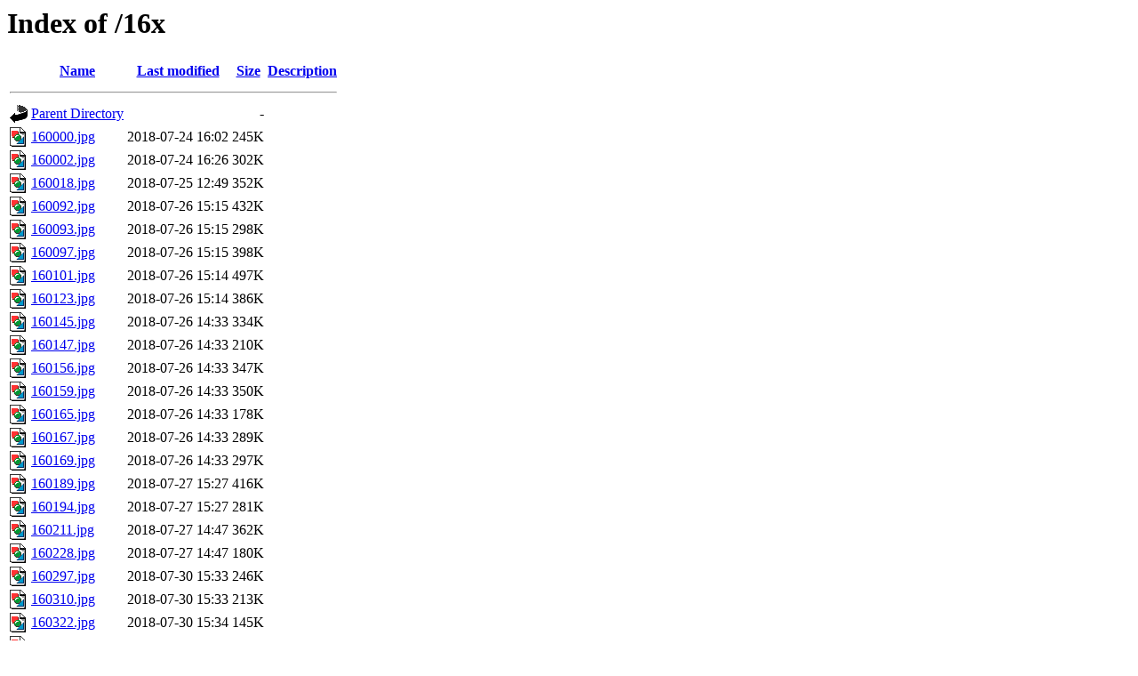

--- FILE ---
content_type: text/html;charset=ISO-8859-1
request_url: http://mgodding.biz/16x/
body_size: 116875
content:
<!DOCTYPE HTML PUBLIC "-//W3C//DTD HTML 3.2 Final//EN">
<html>
 <head>
  <title>Index of /16x</title>
 </head>
 <body>
<h1>Index of /16x</h1>
  <table>
   <tr><th valign="top"><img src="/icons/blank.gif" alt="[ICO]"></th><th><a href="?C=N;O=D">Name</a></th><th><a href="?C=M;O=A">Last modified</a></th><th><a href="?C=S;O=A">Size</a></th><th><a href="?C=D;O=A">Description</a></th></tr>
   <tr><th colspan="5"><hr></th></tr>
<tr><td valign="top"><img src="/icons/back.gif" alt="[PARENTDIR]"></td><td><a href="/">Parent Directory</a>       </td><td>&nbsp;</td><td align="right">  - </td><td>&nbsp;</td></tr>
<tr><td valign="top"><img src="/icons/image2.gif" alt="[IMG]"></td><td><a href="160000.jpg">160000.jpg</a>             </td><td align="right">2018-07-24 16:02  </td><td align="right">245K</td><td>&nbsp;</td></tr>
<tr><td valign="top"><img src="/icons/image2.gif" alt="[IMG]"></td><td><a href="160002.jpg">160002.jpg</a>             </td><td align="right">2018-07-24 16:26  </td><td align="right">302K</td><td>&nbsp;</td></tr>
<tr><td valign="top"><img src="/icons/image2.gif" alt="[IMG]"></td><td><a href="160018.jpg">160018.jpg</a>             </td><td align="right">2018-07-25 12:49  </td><td align="right">352K</td><td>&nbsp;</td></tr>
<tr><td valign="top"><img src="/icons/image2.gif" alt="[IMG]"></td><td><a href="160092.jpg">160092.jpg</a>             </td><td align="right">2018-07-26 15:15  </td><td align="right">432K</td><td>&nbsp;</td></tr>
<tr><td valign="top"><img src="/icons/image2.gif" alt="[IMG]"></td><td><a href="160093.jpg">160093.jpg</a>             </td><td align="right">2018-07-26 15:15  </td><td align="right">298K</td><td>&nbsp;</td></tr>
<tr><td valign="top"><img src="/icons/image2.gif" alt="[IMG]"></td><td><a href="160097.jpg">160097.jpg</a>             </td><td align="right">2018-07-26 15:15  </td><td align="right">398K</td><td>&nbsp;</td></tr>
<tr><td valign="top"><img src="/icons/image2.gif" alt="[IMG]"></td><td><a href="160101.jpg">160101.jpg</a>             </td><td align="right">2018-07-26 15:14  </td><td align="right">497K</td><td>&nbsp;</td></tr>
<tr><td valign="top"><img src="/icons/image2.gif" alt="[IMG]"></td><td><a href="160123.jpg">160123.jpg</a>             </td><td align="right">2018-07-26 15:14  </td><td align="right">386K</td><td>&nbsp;</td></tr>
<tr><td valign="top"><img src="/icons/image2.gif" alt="[IMG]"></td><td><a href="160145.jpg">160145.jpg</a>             </td><td align="right">2018-07-26 14:33  </td><td align="right">334K</td><td>&nbsp;</td></tr>
<tr><td valign="top"><img src="/icons/image2.gif" alt="[IMG]"></td><td><a href="160147.jpg">160147.jpg</a>             </td><td align="right">2018-07-26 14:33  </td><td align="right">210K</td><td>&nbsp;</td></tr>
<tr><td valign="top"><img src="/icons/image2.gif" alt="[IMG]"></td><td><a href="160156.jpg">160156.jpg</a>             </td><td align="right">2018-07-26 14:33  </td><td align="right">347K</td><td>&nbsp;</td></tr>
<tr><td valign="top"><img src="/icons/image2.gif" alt="[IMG]"></td><td><a href="160159.jpg">160159.jpg</a>             </td><td align="right">2018-07-26 14:33  </td><td align="right">350K</td><td>&nbsp;</td></tr>
<tr><td valign="top"><img src="/icons/image2.gif" alt="[IMG]"></td><td><a href="160165.jpg">160165.jpg</a>             </td><td align="right">2018-07-26 14:33  </td><td align="right">178K</td><td>&nbsp;</td></tr>
<tr><td valign="top"><img src="/icons/image2.gif" alt="[IMG]"></td><td><a href="160167.jpg">160167.jpg</a>             </td><td align="right">2018-07-26 14:33  </td><td align="right">289K</td><td>&nbsp;</td></tr>
<tr><td valign="top"><img src="/icons/image2.gif" alt="[IMG]"></td><td><a href="160169.jpg">160169.jpg</a>             </td><td align="right">2018-07-26 14:33  </td><td align="right">297K</td><td>&nbsp;</td></tr>
<tr><td valign="top"><img src="/icons/image2.gif" alt="[IMG]"></td><td><a href="160189.jpg">160189.jpg</a>             </td><td align="right">2018-07-27 15:27  </td><td align="right">416K</td><td>&nbsp;</td></tr>
<tr><td valign="top"><img src="/icons/image2.gif" alt="[IMG]"></td><td><a href="160194.jpg">160194.jpg</a>             </td><td align="right">2018-07-27 15:27  </td><td align="right">281K</td><td>&nbsp;</td></tr>
<tr><td valign="top"><img src="/icons/image2.gif" alt="[IMG]"></td><td><a href="160211.jpg">160211.jpg</a>             </td><td align="right">2018-07-27 14:47  </td><td align="right">362K</td><td>&nbsp;</td></tr>
<tr><td valign="top"><img src="/icons/image2.gif" alt="[IMG]"></td><td><a href="160228.jpg">160228.jpg</a>             </td><td align="right">2018-07-27 14:47  </td><td align="right">180K</td><td>&nbsp;</td></tr>
<tr><td valign="top"><img src="/icons/image2.gif" alt="[IMG]"></td><td><a href="160297.jpg">160297.jpg</a>             </td><td align="right">2018-07-30 15:33  </td><td align="right">246K</td><td>&nbsp;</td></tr>
<tr><td valign="top"><img src="/icons/image2.gif" alt="[IMG]"></td><td><a href="160310.jpg">160310.jpg</a>             </td><td align="right">2018-07-30 15:33  </td><td align="right">213K</td><td>&nbsp;</td></tr>
<tr><td valign="top"><img src="/icons/image2.gif" alt="[IMG]"></td><td><a href="160322.jpg">160322.jpg</a>             </td><td align="right">2018-07-30 15:34  </td><td align="right">145K</td><td>&nbsp;</td></tr>
<tr><td valign="top"><img src="/icons/image2.gif" alt="[IMG]"></td><td><a href="160386.jpg">160386.jpg</a>             </td><td align="right">2018-08-01 14:46  </td><td align="right">364K</td><td>&nbsp;</td></tr>
<tr><td valign="top"><img src="/icons/image2.gif" alt="[IMG]"></td><td><a href="160396.jpg">160396.jpg</a>             </td><td align="right">2018-08-01 14:46  </td><td align="right">475K</td><td>&nbsp;</td></tr>
<tr><td valign="top"><img src="/icons/image2.gif" alt="[IMG]"></td><td><a href="160431.jpg">160431.jpg</a>             </td><td align="right">2018-08-01 14:50  </td><td align="right">145K</td><td>&nbsp;</td></tr>
<tr><td valign="top"><img src="/icons/image2.gif" alt="[IMG]"></td><td><a href="160452.jpg">160452.jpg</a>             </td><td align="right">2018-08-02 14:24  </td><td align="right">433K</td><td>&nbsp;</td></tr>
<tr><td valign="top"><img src="/icons/image2.gif" alt="[IMG]"></td><td><a href="160457.jpg">160457.jpg</a>             </td><td align="right">2018-08-02 14:24  </td><td align="right">687K</td><td>&nbsp;</td></tr>
<tr><td valign="top"><img src="/icons/image2.gif" alt="[IMG]"></td><td><a href="160458.jpg">160458.jpg</a>             </td><td align="right">2018-08-02 14:24  </td><td align="right">593K</td><td>&nbsp;</td></tr>
<tr><td valign="top"><img src="/icons/image2.gif" alt="[IMG]"></td><td><a href="160470.jpg">160470.jpg</a>             </td><td align="right">2018-08-02 14:38  </td><td align="right">346K</td><td>&nbsp;</td></tr>
<tr><td valign="top"><img src="/icons/image2.gif" alt="[IMG]"></td><td><a href="160472.jpg">160472.jpg</a>             </td><td align="right">2018-08-02 14:38  </td><td align="right">326K</td><td>&nbsp;</td></tr>
<tr><td valign="top"><img src="/icons/image2.gif" alt="[IMG]"></td><td><a href="160484.jpg">160484.jpg</a>             </td><td align="right">2018-08-02 14:38  </td><td align="right">157K</td><td>&nbsp;</td></tr>
<tr><td valign="top"><img src="/icons/image2.gif" alt="[IMG]"></td><td><a href="160485.jpg">160485.jpg</a>             </td><td align="right">2023-03-30 17:55  </td><td align="right">252K</td><td>&nbsp;</td></tr>
<tr><td valign="top"><img src="/icons/image2.gif" alt="[IMG]"></td><td><a href="160489.jpg">160489.jpg</a>             </td><td align="right">2018-08-02 14:38  </td><td align="right">257K</td><td>&nbsp;</td></tr>
<tr><td valign="top"><img src="/icons/image2.gif" alt="[IMG]"></td><td><a href="160493.jpg">160493.jpg</a>             </td><td align="right">2018-08-02 14:38  </td><td align="right">295K</td><td>&nbsp;</td></tr>
<tr><td valign="top"><img src="/icons/image2.gif" alt="[IMG]"></td><td><a href="160507.jpg">160507.jpg</a>             </td><td align="right">2018-08-02 14:38  </td><td align="right">614K</td><td>&nbsp;</td></tr>
<tr><td valign="top"><img src="/icons/image2.gif" alt="[IMG]"></td><td><a href="160512.jpg">160512.jpg</a>             </td><td align="right">2018-08-02 14:38  </td><td align="right">602K</td><td>&nbsp;</td></tr>
<tr><td valign="top"><img src="/icons/image2.gif" alt="[IMG]"></td><td><a href="160534.jpg">160534.jpg</a>             </td><td align="right">2018-08-03 15:14  </td><td align="right">220K</td><td>&nbsp;</td></tr>
<tr><td valign="top"><img src="/icons/image2.gif" alt="[IMG]"></td><td><a href="160562.jpg">160562.jpg</a>             </td><td align="right">2018-08-03 15:14  </td><td align="right">344K</td><td>&nbsp;</td></tr>
<tr><td valign="top"><img src="/icons/image2.gif" alt="[IMG]"></td><td><a href="160574.jpg">160574.jpg</a>             </td><td align="right">2018-08-03 14:31  </td><td align="right">620K</td><td>&nbsp;</td></tr>
<tr><td valign="top"><img src="/icons/image2.gif" alt="[IMG]"></td><td><a href="160616.jpg">160616.jpg</a>             </td><td align="right">2018-08-06 15:16  </td><td align="right">474K</td><td>&nbsp;</td></tr>
<tr><td valign="top"><img src="/icons/image2.gif" alt="[IMG]"></td><td><a href="160684.jpg">160684.jpg</a>             </td><td align="right">2018-08-06 15:17  </td><td align="right">172K</td><td>&nbsp;</td></tr>
<tr><td valign="top"><img src="/icons/image2.gif" alt="[IMG]"></td><td><a href="160689.jpg">160689.jpg</a>             </td><td align="right">2018-08-06 15:17  </td><td align="right">270K</td><td>&nbsp;</td></tr>
<tr><td valign="top"><img src="/icons/image2.gif" alt="[IMG]"></td><td><a href="160760.jpg">160760.jpg</a>             </td><td align="right">2018-08-08 14:43  </td><td align="right">194K</td><td>&nbsp;</td></tr>
<tr><td valign="top"><img src="/icons/image2.gif" alt="[IMG]"></td><td><a href="160766.jpg">160766.jpg</a>             </td><td align="right">2018-08-08 14:43  </td><td align="right">237K</td><td>&nbsp;</td></tr>
<tr><td valign="top"><img src="/icons/image2.gif" alt="[IMG]"></td><td><a href="160768.jpg">160768.jpg</a>             </td><td align="right">2018-08-08 14:42  </td><td align="right">296K</td><td>&nbsp;</td></tr>
<tr><td valign="top"><img src="/icons/image2.gif" alt="[IMG]"></td><td><a href="160780.jpg">160780.jpg</a>             </td><td align="right">2018-08-08 14:42  </td><td align="right">403K</td><td>&nbsp;</td></tr>
<tr><td valign="top"><img src="/icons/image2.gif" alt="[IMG]"></td><td><a href="160840.jpg">160840.jpg</a>             </td><td align="right">2018-08-09 13:23  </td><td align="right">125K</td><td>&nbsp;</td></tr>
<tr><td valign="top"><img src="/icons/image2.gif" alt="[IMG]"></td><td><a href="160862.jpg">160862.jpg</a>             </td><td align="right">2018-08-09 13:23  </td><td align="right">290K</td><td>&nbsp;</td></tr>
<tr><td valign="top"><img src="/icons/image2.gif" alt="[IMG]"></td><td><a href="160870.jpg">160870.jpg</a>             </td><td align="right">2018-08-09 13:23  </td><td align="right">237K</td><td>&nbsp;</td></tr>
<tr><td valign="top"><img src="/icons/image2.gif" alt="[IMG]"></td><td><a href="160892.jpg">160892.jpg</a>             </td><td align="right">2018-08-09 14:05  </td><td align="right">197K</td><td>&nbsp;</td></tr>
<tr><td valign="top"><img src="/icons/image2.gif" alt="[IMG]"></td><td><a href="160903.jpg">160903.jpg</a>             </td><td align="right">2018-08-09 14:05  </td><td align="right">322K</td><td>&nbsp;</td></tr>
<tr><td valign="top"><img src="/icons/image2.gif" alt="[IMG]"></td><td><a href="160908.jpg">160908.jpg</a>             </td><td align="right">2018-08-09 14:05  </td><td align="right">277K</td><td>&nbsp;</td></tr>
<tr><td valign="top"><img src="/icons/image2.gif" alt="[IMG]"></td><td><a href="160912.jpg">160912.jpg</a>             </td><td align="right">2018-08-09 14:05  </td><td align="right">168K</td><td>&nbsp;</td></tr>
<tr><td valign="top"><img src="/icons/image2.gif" alt="[IMG]"></td><td><a href="160916.jpg">160916.jpg</a>             </td><td align="right">2018-08-09 14:05  </td><td align="right">327K</td><td>&nbsp;</td></tr>
<tr><td valign="top"><img src="/icons/image2.gif" alt="[IMG]"></td><td><a href="160979.jpg">160979.jpg</a>             </td><td align="right">2018-08-10 13:43  </td><td align="right">360K</td><td>&nbsp;</td></tr>
<tr><td valign="top"><img src="/icons/image2.gif" alt="[IMG]"></td><td><a href="161068.jpg">161068.jpg</a>             </td><td align="right">2018-08-13 14:48  </td><td align="right">290K</td><td>&nbsp;</td></tr>
<tr><td valign="top"><img src="/icons/image2.gif" alt="[IMG]"></td><td><a href="161114.jpg">161114.jpg</a>             </td><td align="right">2018-08-14 16:26  </td><td align="right">155K</td><td>&nbsp;</td></tr>
<tr><td valign="top"><img src="/icons/image2.gif" alt="[IMG]"></td><td><a href="161115.jpg">161115.jpg</a>             </td><td align="right">2018-08-14 16:26  </td><td align="right">314K</td><td>&nbsp;</td></tr>
<tr><td valign="top"><img src="/icons/image2.gif" alt="[IMG]"></td><td><a href="161141.jpg">161141.jpg</a>             </td><td align="right">2018-08-15 15:50  </td><td align="right">144K</td><td>&nbsp;</td></tr>
<tr><td valign="top"><img src="/icons/image2.gif" alt="[IMG]"></td><td><a href="161144.jpg">161144.jpg</a>             </td><td align="right">2018-08-15 15:31  </td><td align="right">130K</td><td>&nbsp;</td></tr>
<tr><td valign="top"><img src="/icons/image2.gif" alt="[IMG]"></td><td><a href="161153.jpg">161153.jpg</a>             </td><td align="right">2018-08-15 15:32  </td><td align="right">450K</td><td>&nbsp;</td></tr>
<tr><td valign="top"><img src="/icons/image2.gif" alt="[IMG]"></td><td><a href="161201.jpg">161201.jpg</a>             </td><td align="right">2018-08-17 15:54  </td><td align="right">342K</td><td>&nbsp;</td></tr>
<tr><td valign="top"><img src="/icons/image2.gif" alt="[IMG]"></td><td><a href="161268.jpg">161268.jpg</a>             </td><td align="right">2018-08-20 15:23  </td><td align="right">192K</td><td>&nbsp;</td></tr>
<tr><td valign="top"><img src="/icons/image2.gif" alt="[IMG]"></td><td><a href="161288.jpg">161288.jpg</a>             </td><td align="right">2018-08-20 15:20  </td><td align="right">177K</td><td>&nbsp;</td></tr>
<tr><td valign="top"><img src="/icons/image2.gif" alt="[IMG]"></td><td><a href="161295.jpg">161295.jpg</a>             </td><td align="right">2018-08-20 15:23  </td><td align="right">212K</td><td>&nbsp;</td></tr>
<tr><td valign="top"><img src="/icons/image2.gif" alt="[IMG]"></td><td><a href="161304.jpg">161304.jpg</a>             </td><td align="right">2018-08-20 15:02  </td><td align="right">388K</td><td>&nbsp;</td></tr>
<tr><td valign="top"><img src="/icons/image2.gif" alt="[IMG]"></td><td><a href="161309.jpg">161309.jpg</a>             </td><td align="right">2018-08-20 15:02  </td><td align="right">280K</td><td>&nbsp;</td></tr>
<tr><td valign="top"><img src="/icons/image2.gif" alt="[IMG]"></td><td><a href="161339.jpg">161339.jpg</a>             </td><td align="right">2018-08-21 15:43  </td><td align="right">368K</td><td>&nbsp;</td></tr>
<tr><td valign="top"><img src="/icons/image2.gif" alt="[IMG]"></td><td><a href="161350.jpg">161350.jpg</a>             </td><td align="right">2018-08-21 15:43  </td><td align="right">207K</td><td>&nbsp;</td></tr>
<tr><td valign="top"><img src="/icons/image2.gif" alt="[IMG]"></td><td><a href="161372.jpg">161372.jpg</a>             </td><td align="right">2018-08-21 14:04  </td><td align="right">285K</td><td>&nbsp;</td></tr>
<tr><td valign="top"><img src="/icons/image2.gif" alt="[IMG]"></td><td><a href="161382.jpg">161382.jpg</a>             </td><td align="right">2018-08-21 14:05  </td><td align="right">261K</td><td>&nbsp;</td></tr>
<tr><td valign="top"><img src="/icons/image2.gif" alt="[IMG]"></td><td><a href="161384.jpg">161384.jpg</a>             </td><td align="right">2018-08-21 14:05  </td><td align="right">390K</td><td>&nbsp;</td></tr>
<tr><td valign="top"><img src="/icons/image2.gif" alt="[IMG]"></td><td><a href="161404.jpg">161404.jpg</a>             </td><td align="right">2018-08-21 14:05  </td><td align="right">430K</td><td>&nbsp;</td></tr>
<tr><td valign="top"><img src="/icons/image2.gif" alt="[IMG]"></td><td><a href="161463.jpg">161463.jpg</a>             </td><td align="right">2018-08-22 14:20  </td><td align="right">598K</td><td>&nbsp;</td></tr>
<tr><td valign="top"><img src="/icons/image2.gif" alt="[IMG]"></td><td><a href="161466.jpg">161466.jpg</a>             </td><td align="right">2018-08-22 14:20  </td><td align="right">307K</td><td>&nbsp;</td></tr>
<tr><td valign="top"><img src="/icons/image2.gif" alt="[IMG]"></td><td><a href="161508.jpg">161508.jpg</a>             </td><td align="right">2018-08-23 15:54  </td><td align="right">163K</td><td>&nbsp;</td></tr>
<tr><td valign="top"><img src="/icons/image2.gif" alt="[IMG]"></td><td><a href="161524.jpg">161524.jpg</a>             </td><td align="right">2018-08-23 15:54  </td><td align="right">372K</td><td>&nbsp;</td></tr>
<tr><td valign="top"><img src="/icons/image2.gif" alt="[IMG]"></td><td><a href="161566.jpg">161566.jpg</a>             </td><td align="right">2018-08-23 13:56  </td><td align="right">625K</td><td>&nbsp;</td></tr>
<tr><td valign="top"><img src="/icons/image2.gif" alt="[IMG]"></td><td><a href="161608.jpg">161608.jpg</a>             </td><td align="right">2018-08-24 13:00  </td><td align="right">124K</td><td>&nbsp;</td></tr>
<tr><td valign="top"><img src="/icons/image2.gif" alt="[IMG]"></td><td><a href="161623.jpg">161623.jpg</a>             </td><td align="right">2018-08-24 14:22  </td><td align="right">715K</td><td>&nbsp;</td></tr>
<tr><td valign="top"><img src="/icons/image2.gif" alt="[IMG]"></td><td><a href="161626.jpg">161626.jpg</a>             </td><td align="right">2018-08-24 14:22  </td><td align="right">940K</td><td>&nbsp;</td></tr>
<tr><td valign="top"><img src="/icons/image2.gif" alt="[IMG]"></td><td><a href="161637.jpg">161637.jpg</a>             </td><td align="right">2018-08-24 14:22  </td><td align="right">680K</td><td>&nbsp;</td></tr>
<tr><td valign="top"><img src="/icons/image2.gif" alt="[IMG]"></td><td><a href="161667.jpg">161667.jpg</a>             </td><td align="right">2018-08-28 15:47  </td><td align="right">137K</td><td>&nbsp;</td></tr>
<tr><td valign="top"><img src="/icons/image2.gif" alt="[IMG]"></td><td><a href="161668.jpg">161668.jpg</a>             </td><td align="right">2018-08-28 15:47  </td><td align="right">137K</td><td>&nbsp;</td></tr>
<tr><td valign="top"><img src="/icons/image2.gif" alt="[IMG]"></td><td><a href="161676.jpg">161676.jpg</a>             </td><td align="right">2018-08-28 15:47  </td><td align="right">850K</td><td>&nbsp;</td></tr>
<tr><td valign="top"><img src="/icons/image2.gif" alt="[IMG]"></td><td><a href="161680.jpg">161680.jpg</a>             </td><td align="right">2018-08-28 15:45  </td><td align="right">910K</td><td>&nbsp;</td></tr>
<tr><td valign="top"><img src="/icons/image2.gif" alt="[IMG]"></td><td><a href="161697.jpg">161697.jpg</a>             </td><td align="right">2018-08-28 14:45  </td><td align="right">364K</td><td>&nbsp;</td></tr>
<tr><td valign="top"><img src="/icons/image2.gif" alt="[IMG]"></td><td><a href="161774.jpg">161774.jpg</a>             </td><td align="right">2018-08-29 14:02  </td><td align="right">1.4M</td><td>&nbsp;</td></tr>
<tr><td valign="top"><img src="/icons/image2.gif" alt="[IMG]"></td><td><a href="161799.jpg">161799.jpg</a>             </td><td align="right">2018-08-29 14:03  </td><td align="right">254K</td><td>&nbsp;</td></tr>
<tr><td valign="top"><img src="/icons/image2.gif" alt="[IMG]"></td><td><a href="161809.jpg">161809.jpg</a>             </td><td align="right">2018-08-29 14:03  </td><td align="right">479K</td><td>&nbsp;</td></tr>
<tr><td valign="top"><img src="/icons/image2.gif" alt="[IMG]"></td><td><a href="161815.jpg">161815.jpg</a>             </td><td align="right">2018-08-30 15:09  </td><td align="right">354K</td><td>&nbsp;</td></tr>
<tr><td valign="top"><img src="/icons/image2.gif" alt="[IMG]"></td><td><a href="161839.jpg">161839.jpg</a>             </td><td align="right">2018-08-30 15:09  </td><td align="right">307K</td><td>&nbsp;</td></tr>
<tr><td valign="top"><img src="/icons/image2.gif" alt="[IMG]"></td><td><a href="161873.jpg">161873.jpg</a>             </td><td align="right">2018-08-30 13:59  </td><td align="right">181K</td><td>&nbsp;</td></tr>
<tr><td valign="top"><img src="/icons/image2.gif" alt="[IMG]"></td><td><a href="161955.jpg">161955.jpg</a>             </td><td align="right">2018-08-31 14:07  </td><td align="right">322K</td><td>&nbsp;</td></tr>
<tr><td valign="top"><img src="/icons/image2.gif" alt="[IMG]"></td><td><a href="161968.jpg">161968.jpg</a>             </td><td align="right">2018-08-31 14:07  </td><td align="right">411K</td><td>&nbsp;</td></tr>
<tr><td valign="top"><img src="/icons/image2.gif" alt="[IMG]"></td><td><a href="161997.jpg">161997.jpg</a>             </td><td align="right">2018-09-03 14:41  </td><td align="right">133K</td><td>&nbsp;</td></tr>
<tr><td valign="top"><img src="/icons/image2.gif" alt="[IMG]"></td><td><a href="161998.jpg">161998.jpg</a>             </td><td align="right">2018-09-03 14:41  </td><td align="right">370K</td><td>&nbsp;</td></tr>
<tr><td valign="top"><img src="/icons/image2.gif" alt="[IMG]"></td><td><a href="162004.jpg">162004.jpg</a>             </td><td align="right">2018-09-03 14:41  </td><td align="right">209K</td><td>&nbsp;</td></tr>
<tr><td valign="top"><img src="/icons/image2.gif" alt="[IMG]"></td><td><a href="162008.jpg">162008.jpg</a>             </td><td align="right">2018-09-03 14:41  </td><td align="right">216K</td><td>&nbsp;</td></tr>
<tr><td valign="top"><img src="/icons/image2.gif" alt="[IMG]"></td><td><a href="162017.jpg">162017.jpg</a>             </td><td align="right">2018-09-03 15:18  </td><td align="right">428K</td><td>&nbsp;</td></tr>
<tr><td valign="top"><img src="/icons/image2.gif" alt="[IMG]"></td><td><a href="162045.jpg">162045.jpg</a>             </td><td align="right">2018-09-03 15:18  </td><td align="right">154K</td><td>&nbsp;</td></tr>
<tr><td valign="top"><img src="/icons/image2.gif" alt="[IMG]"></td><td><a href="162046.jpg">162046.jpg</a>             </td><td align="right">2018-09-03 15:18  </td><td align="right">249K</td><td>&nbsp;</td></tr>
<tr><td valign="top"><img src="/icons/image2.gif" alt="[IMG]"></td><td><a href="162047.jpg">162047.jpg</a>             </td><td align="right">2018-09-03 15:18  </td><td align="right">274K</td><td>&nbsp;</td></tr>
<tr><td valign="top"><img src="/icons/image2.gif" alt="[IMG]"></td><td><a href="162076.jpg">162076.jpg</a>             </td><td align="right">2018-09-04 17:20  </td><td align="right">603K</td><td>&nbsp;</td></tr>
<tr><td valign="top"><img src="/icons/image2.gif" alt="[IMG]"></td><td><a href="162086.jpg">162086.jpg</a>             </td><td align="right">2018-09-04 17:20  </td><td align="right">469K</td><td>&nbsp;</td></tr>
<tr><td valign="top"><img src="/icons/image2.gif" alt="[IMG]"></td><td><a href="162092.jpg">162092.jpg</a>             </td><td align="right">2018-09-04 17:20  </td><td align="right">474K</td><td>&nbsp;</td></tr>
<tr><td valign="top"><img src="/icons/image2.gif" alt="[IMG]"></td><td><a href="162096.jpg">162096.jpg</a>             </td><td align="right">2018-09-04 17:20  </td><td align="right">287K</td><td>&nbsp;</td></tr>
<tr><td valign="top"><img src="/icons/image2.gif" alt="[IMG]"></td><td><a href="162104.jpg">162104.jpg</a>             </td><td align="right">2018-09-04 17:20  </td><td align="right">288K</td><td>&nbsp;</td></tr>
<tr><td valign="top"><img src="/icons/image2.gif" alt="[IMG]"></td><td><a href="162123.jpg">162123.jpg</a>             </td><td align="right">2018-09-04 17:20  </td><td align="right">481K</td><td>&nbsp;</td></tr>
<tr><td valign="top"><img src="/icons/image2.gif" alt="[IMG]"></td><td><a href="162136.jpg">162136.jpg</a>             </td><td align="right">2018-09-05 13:54  </td><td align="right">180K</td><td>&nbsp;</td></tr>
<tr><td valign="top"><img src="/icons/image2.gif" alt="[IMG]"></td><td><a href="162140.jpg">162140.jpg</a>             </td><td align="right">2018-09-05 13:54  </td><td align="right">302K</td><td>&nbsp;</td></tr>
<tr><td valign="top"><img src="/icons/image2.gif" alt="[IMG]"></td><td><a href="162148.jpg">162148.jpg</a>             </td><td align="right">2018-09-05 13:55  </td><td align="right">360K</td><td>&nbsp;</td></tr>
<tr><td valign="top"><img src="/icons/image2.gif" alt="[IMG]"></td><td><a href="162211.jpg">162211.jpg</a>             </td><td align="right">2018-09-06 15:21  </td><td align="right">158K</td><td>&nbsp;</td></tr>
<tr><td valign="top"><img src="/icons/image2.gif" alt="[IMG]"></td><td><a href="162277.jpg">162277.jpg</a>             </td><td align="right">2018-09-07 15:56  </td><td align="right">469K</td><td>&nbsp;</td></tr>
<tr><td valign="top"><img src="/icons/image2.gif" alt="[IMG]"></td><td><a href="162284.jpg">162284.jpg</a>             </td><td align="right">2018-09-07 15:56  </td><td align="right">323K</td><td>&nbsp;</td></tr>
<tr><td valign="top"><img src="/icons/image2.gif" alt="[IMG]"></td><td><a href="162288.jpg">162288.jpg</a>             </td><td align="right">2018-09-07 15:27  </td><td align="right">178K</td><td>&nbsp;</td></tr>
<tr><td valign="top"><img src="/icons/image2.gif" alt="[IMG]"></td><td><a href="162295.jpg">162295.jpg</a>             </td><td align="right">2018-09-10 14:31  </td><td align="right">781K</td><td>&nbsp;</td></tr>
<tr><td valign="top"><img src="/icons/image2.gif" alt="[IMG]"></td><td><a href="162373.jpg">162373.jpg</a>             </td><td align="right">2018-09-11 16:08  </td><td align="right">395K</td><td>&nbsp;</td></tr>
<tr><td valign="top"><img src="/icons/image2.gif" alt="[IMG]"></td><td><a href="162374.jpg">162374.jpg</a>             </td><td align="right">2018-09-11 16:08  </td><td align="right">463K</td><td>&nbsp;</td></tr>
<tr><td valign="top"><img src="/icons/image2.gif" alt="[IMG]"></td><td><a href="162435.jpg">162435.jpg</a>             </td><td align="right">2018-09-11 13:59  </td><td align="right">208K</td><td>&nbsp;</td></tr>
<tr><td valign="top"><img src="/icons/image2.gif" alt="[IMG]"></td><td><a href="162455.jpg">162455.jpg</a>             </td><td align="right">2018-09-12 14:20  </td><td align="right">187K</td><td>&nbsp;</td></tr>
<tr><td valign="top"><img src="/icons/image2.gif" alt="[IMG]"></td><td><a href="162458.jpg">162458.jpg</a>             </td><td align="right">2018-09-12 14:20  </td><td align="right">235K</td><td>&nbsp;</td></tr>
<tr><td valign="top"><img src="/icons/image2.gif" alt="[IMG]"></td><td><a href="162515.jpg">162515.jpg</a>             </td><td align="right">2018-09-12 13:57  </td><td align="right">221K</td><td>&nbsp;</td></tr>
<tr><td valign="top"><img src="/icons/image2.gif" alt="[IMG]"></td><td><a href="162540.jpg">162540.jpg</a>             </td><td align="right">2018-09-13 14:29  </td><td align="right">727K</td><td>&nbsp;</td></tr>
<tr><td valign="top"><img src="/icons/image2.gif" alt="[IMG]"></td><td><a href="162549.jpg">162549.jpg</a>             </td><td align="right">2018-09-13 14:30  </td><td align="right">252K</td><td>&nbsp;</td></tr>
<tr><td valign="top"><img src="/icons/image2.gif" alt="[IMG]"></td><td><a href="162560.jpg">162560.jpg</a>             </td><td align="right">2018-09-13 14:30  </td><td align="right">435K</td><td>&nbsp;</td></tr>
<tr><td valign="top"><img src="/icons/image2.gif" alt="[IMG]"></td><td><a href="162562.jpg">162562.jpg</a>             </td><td align="right">2018-09-13 14:25  </td><td align="right">346K</td><td>&nbsp;</td></tr>
<tr><td valign="top"><img src="/icons/image2.gif" alt="[IMG]"></td><td><a href="162566.jpg">162566.jpg</a>             </td><td align="right">2018-09-13 14:30  </td><td align="right">164K</td><td>&nbsp;</td></tr>
<tr><td valign="top"><img src="/icons/image2.gif" alt="[IMG]"></td><td><a href="162592.jpg">162592.jpg</a>             </td><td align="right">2018-09-14 15:08  </td><td align="right">318K</td><td>&nbsp;</td></tr>
<tr><td valign="top"><img src="/icons/image2.gif" alt="[IMG]"></td><td><a href="162608.jpg">162608.jpg</a>             </td><td align="right">2018-09-14 14:48  </td><td align="right">499K</td><td>&nbsp;</td></tr>
<tr><td valign="top"><img src="/icons/image2.gif" alt="[IMG]"></td><td><a href="162616.jpg">162616.jpg</a>             </td><td align="right">2018-09-14 13:54  </td><td align="right">302K</td><td>&nbsp;</td></tr>
<tr><td valign="top"><img src="/icons/image2.gif" alt="[IMG]"></td><td><a href="162618.jpg">162618.jpg</a>             </td><td align="right">2018-09-14 13:54  </td><td align="right">226K</td><td>&nbsp;</td></tr>
<tr><td valign="top"><img src="/icons/image2.gif" alt="[IMG]"></td><td><a href="162620.jpg">162620.jpg</a>             </td><td align="right">2018-09-14 13:54  </td><td align="right">397K</td><td>&nbsp;</td></tr>
<tr><td valign="top"><img src="/icons/image2.gif" alt="[IMG]"></td><td><a href="162628.jpg">162628.jpg</a>             </td><td align="right">2018-09-14 13:54  </td><td align="right">248K</td><td>&nbsp;</td></tr>
<tr><td valign="top"><img src="/icons/image2.gif" alt="[IMG]"></td><td><a href="162640.jpg">162640.jpg</a>             </td><td align="right">2018-09-14 13:54  </td><td align="right">353K</td><td>&nbsp;</td></tr>
<tr><td valign="top"><img src="/icons/image2.gif" alt="[IMG]"></td><td><a href="162646.jpg">162646.jpg</a>             </td><td align="right">2018-09-14 13:54  </td><td align="right">584K</td><td>&nbsp;</td></tr>
<tr><td valign="top"><img src="/icons/image2.gif" alt="[IMG]"></td><td><a href="162647.jpg">162647.jpg</a>             </td><td align="right">2018-09-14 13:54  </td><td align="right">709K</td><td>&nbsp;</td></tr>
<tr><td valign="top"><img src="/icons/image2.gif" alt="[IMG]"></td><td><a href="162658.jpg">162658.jpg</a>             </td><td align="right">2018-09-17 16:19  </td><td align="right">236K</td><td>&nbsp;</td></tr>
<tr><td valign="top"><img src="/icons/image2.gif" alt="[IMG]"></td><td><a href="162660.jpg">162660.jpg</a>             </td><td align="right">2018-09-17 16:19  </td><td align="right">294K</td><td>&nbsp;</td></tr>
<tr><td valign="top"><img src="/icons/image2.gif" alt="[IMG]"></td><td><a href="162672.jpg">162672.jpg</a>             </td><td align="right">2018-09-17 16:19  </td><td align="right">243K</td><td>&nbsp;</td></tr>
<tr><td valign="top"><img src="/icons/image2.gif" alt="[IMG]"></td><td><a href="162677.jpg">162677.jpg</a>             </td><td align="right">2018-09-17 16:19  </td><td align="right">298K</td><td>&nbsp;</td></tr>
<tr><td valign="top"><img src="/icons/image2.gif" alt="[IMG]"></td><td><a href="162690.jpg">162690.jpg</a>             </td><td align="right">2018-09-17 14:51  </td><td align="right">649K</td><td>&nbsp;</td></tr>
<tr><td valign="top"><img src="/icons/image2.gif" alt="[IMG]"></td><td><a href="162698.jpg">162698.jpg</a>             </td><td align="right">2018-09-17 14:51  </td><td align="right">730K</td><td>&nbsp;</td></tr>
<tr><td valign="top"><img src="/icons/image2.gif" alt="[IMG]"></td><td><a href="162706.jpg">162706.jpg</a>             </td><td align="right">2018-09-17 14:51  </td><td align="right">505K</td><td>&nbsp;</td></tr>
<tr><td valign="top"><img src="/icons/image2.gif" alt="[IMG]"></td><td><a href="162718.jpg">162718.jpg</a>             </td><td align="right">2018-09-17 14:51  </td><td align="right">233K</td><td>&nbsp;</td></tr>
<tr><td valign="top"><img src="/icons/image2.gif" alt="[IMG]"></td><td><a href="162725.jpg">162725.jpg</a>             </td><td align="right">2018-09-17 14:52  </td><td align="right">299K</td><td>&nbsp;</td></tr>
<tr><td valign="top"><img src="/icons/image2.gif" alt="[IMG]"></td><td><a href="162736.jpg">162736.jpg</a>             </td><td align="right">2018-09-18 15:45  </td><td align="right">241K</td><td>&nbsp;</td></tr>
<tr><td valign="top"><img src="/icons/image2.gif" alt="[IMG]"></td><td><a href="162739.jpg">162739.jpg</a>             </td><td align="right">2018-09-18 15:44  </td><td align="right">252K</td><td>&nbsp;</td></tr>
<tr><td valign="top"><img src="/icons/image2.gif" alt="[IMG]"></td><td><a href="162771.jpg">162771.jpg</a>             </td><td align="right">2018-09-18 14:10  </td><td align="right">489K</td><td>&nbsp;</td></tr>
<tr><td valign="top"><img src="/icons/image2.gif" alt="[IMG]"></td><td><a href="162781.jpg">162781.jpg</a>             </td><td align="right">2018-09-18 14:10  </td><td align="right">181K</td><td>&nbsp;</td></tr>
<tr><td valign="top"><img src="/icons/image2.gif" alt="[IMG]"></td><td><a href="162796.jpg">162796.jpg</a>             </td><td align="right">2018-09-18 14:10  </td><td align="right">435K</td><td>&nbsp;</td></tr>
<tr><td valign="top"><img src="/icons/image2.gif" alt="[IMG]"></td><td><a href="162830.jpg">162830.jpg</a>             </td><td align="right">2018-09-19 14:27  </td><td align="right">181K</td><td>&nbsp;</td></tr>
<tr><td valign="top"><img src="/icons/image2.gif" alt="[IMG]"></td><td><a href="162842.jpg">162842.jpg</a>             </td><td align="right">2018-09-19 14:50  </td><td align="right">489K</td><td>&nbsp;</td></tr>
<tr><td valign="top"><img src="/icons/image2.gif" alt="[IMG]"></td><td><a href="162878.jpg">162878.jpg</a>             </td><td align="right">2018-09-19 14:47  </td><td align="right">169K</td><td>&nbsp;</td></tr>
<tr><td valign="top"><img src="/icons/image2.gif" alt="[IMG]"></td><td><a href="162893.jpg">162893.jpg</a>             </td><td align="right">2018-09-20 13:45  </td><td align="right">160K</td><td>&nbsp;</td></tr>
<tr><td valign="top"><img src="/icons/image2.gif" alt="[IMG]"></td><td><a href="162922.jpg">162922.jpg</a>             </td><td align="right">2018-09-20 13:55  </td><td align="right">252K</td><td>&nbsp;</td></tr>
<tr><td valign="top"><img src="/icons/image2.gif" alt="[IMG]"></td><td><a href="163034.jpg">163034.jpg</a>             </td><td align="right">2018-09-24 13:59  </td><td align="right">1.0M</td><td>&nbsp;</td></tr>
<tr><td valign="top"><img src="/icons/image2.gif" alt="[IMG]"></td><td><a href="163039.jpg">163039.jpg</a>             </td><td align="right">2018-09-24 13:59  </td><td align="right">1.0M</td><td>&nbsp;</td></tr>
<tr><td valign="top"><img src="/icons/image2.gif" alt="[IMG]"></td><td><a href="163049.jpg">163049.jpg</a>             </td><td align="right">2018-09-24 16:06  </td><td align="right">227K</td><td>&nbsp;</td></tr>
<tr><td valign="top"><img src="/icons/image2.gif" alt="[IMG]"></td><td><a href="163053.jpg">163053.jpg</a>             </td><td align="right">2018-09-24 16:02  </td><td align="right">270K</td><td>&nbsp;</td></tr>
<tr><td valign="top"><img src="/icons/image2.gif" alt="[IMG]"></td><td><a href="163057.jpg">163057.jpg</a>             </td><td align="right">2018-09-24 16:03  </td><td align="right">492K</td><td>&nbsp;</td></tr>
<tr><td valign="top"><img src="/icons/image2.gif" alt="[IMG]"></td><td><a href="163074.jpg">163074.jpg</a>             </td><td align="right">2018-09-24 15:49  </td><td align="right">218K</td><td>&nbsp;</td></tr>
<tr><td valign="top"><img src="/icons/image2.gif" alt="[IMG]"></td><td><a href="163133.jpg">163133.jpg</a>             </td><td align="right">2018-09-25 13:49  </td><td align="right">559K</td><td>&nbsp;</td></tr>
<tr><td valign="top"><img src="/icons/image2.gif" alt="[IMG]"></td><td><a href="163162.jpg">163162.jpg</a>             </td><td align="right">2018-09-25 13:50  </td><td align="right">343K</td><td>&nbsp;</td></tr>
<tr><td valign="top"><img src="/icons/image2.gif" alt="[IMG]"></td><td><a href="163177.jpg">163177.jpg</a>             </td><td align="right">2018-09-26 13:05  </td><td align="right">741K</td><td>&nbsp;</td></tr>
<tr><td valign="top"><img src="/icons/image2.gif" alt="[IMG]"></td><td><a href="163178.jpg">163178.jpg</a>             </td><td align="right">2018-09-26 13:05  </td><td align="right">1.1M</td><td>&nbsp;</td></tr>
<tr><td valign="top"><img src="/icons/image2.gif" alt="[IMG]"></td><td><a href="163186.jpg">163186.jpg</a>             </td><td align="right">2018-09-26 13:05  </td><td align="right">821K</td><td>&nbsp;</td></tr>
<tr><td valign="top"><img src="/icons/image2.gif" alt="[IMG]"></td><td><a href="163187.jpg">163187.jpg</a>             </td><td align="right">2018-09-26 13:05  </td><td align="right">1.4M</td><td>&nbsp;</td></tr>
<tr><td valign="top"><img src="/icons/image2.gif" alt="[IMG]"></td><td><a href="163201.jpg">163201.jpg</a>             </td><td align="right">2018-09-26 13:05  </td><td align="right">529K</td><td>&nbsp;</td></tr>
<tr><td valign="top"><img src="/icons/image2.gif" alt="[IMG]"></td><td><a href="163253.jpg">163253.jpg</a>             </td><td align="right">2018-09-28 08:27  </td><td align="right">307K</td><td>&nbsp;</td></tr>
<tr><td valign="top"><img src="/icons/image2.gif" alt="[IMG]"></td><td><a href="163275.jpg">163275.jpg</a>             </td><td align="right">2018-09-28 15:42  </td><td align="right">254K</td><td>&nbsp;</td></tr>
<tr><td valign="top"><img src="/icons/image2.gif" alt="[IMG]"></td><td><a href="163313.jpg">163313.jpg</a>             </td><td align="right">2018-10-01 15:25  </td><td align="right">331K</td><td>&nbsp;</td></tr>
<tr><td valign="top"><img src="/icons/image2.gif" alt="[IMG]"></td><td><a href="163316.jpg">163316.jpg</a>             </td><td align="right">2018-10-01 15:25  </td><td align="right">296K</td><td>&nbsp;</td></tr>
<tr><td valign="top"><img src="/icons/image2.gif" alt="[IMG]"></td><td><a href="163318.jpg">163318.jpg</a>             </td><td align="right">2018-10-01 15:25  </td><td align="right">540K</td><td>&nbsp;</td></tr>
<tr><td valign="top"><img src="/icons/image2.gif" alt="[IMG]"></td><td><a href="163320.jpg">163320.jpg</a>             </td><td align="right">2018-10-01 15:25  </td><td align="right">240K</td><td>&nbsp;</td></tr>
<tr><td valign="top"><img src="/icons/image2.gif" alt="[IMG]"></td><td><a href="163322.jpg">163322.jpg</a>             </td><td align="right">2018-10-01 15:25  </td><td align="right">236K</td><td>&nbsp;</td></tr>
<tr><td valign="top"><img src="/icons/image2.gif" alt="[IMG]"></td><td><a href="163325.jpg">163325.jpg</a>             </td><td align="right">2018-10-01 15:25  </td><td align="right">240K</td><td>&nbsp;</td></tr>
<tr><td valign="top"><img src="/icons/image2.gif" alt="[IMG]"></td><td><a href="163378.jpg">163378.jpg</a>             </td><td align="right">2018-10-02 15:45  </td><td align="right">244K</td><td>&nbsp;</td></tr>
<tr><td valign="top"><img src="/icons/image2.gif" alt="[IMG]"></td><td><a href="163385.jpg">163385.jpg</a>             </td><td align="right">2018-10-02 15:48  </td><td align="right">293K</td><td>&nbsp;</td></tr>
<tr><td valign="top"><img src="/icons/image2.gif" alt="[IMG]"></td><td><a href="163386.jpg">163386.jpg</a>             </td><td align="right">2018-10-02 15:45  </td><td align="right">770K</td><td>&nbsp;</td></tr>
<tr><td valign="top"><img src="/icons/image2.gif" alt="[IMG]"></td><td><a href="163389.jpg">163389.jpg</a>             </td><td align="right">2018-10-02 15:48  </td><td align="right">261K</td><td>&nbsp;</td></tr>
<tr><td valign="top"><img src="/icons/image2.gif" alt="[IMG]"></td><td><a href="163417.jpg">163417.jpg</a>             </td><td align="right">2018-10-03 13:56  </td><td align="right">519K</td><td>&nbsp;</td></tr>
<tr><td valign="top"><img src="/icons/image2.gif" alt="[IMG]"></td><td><a href="163419.jpg">163419.jpg</a>             </td><td align="right">2018-10-03 13:56  </td><td align="right">593K</td><td>&nbsp;</td></tr>
<tr><td valign="top"><img src="/icons/image2.gif" alt="[IMG]"></td><td><a href="163445.jpg">163445.jpg</a>             </td><td align="right">2018-10-03 14:21  </td><td align="right">307K</td><td>&nbsp;</td></tr>
<tr><td valign="top"><img src="/icons/image2.gif" alt="[IMG]"></td><td><a href="163515.jpg">163515.jpg</a>             </td><td align="right">2018-10-05 15:47  </td><td align="right">398K</td><td>&nbsp;</td></tr>
<tr><td valign="top"><img src="/icons/image2.gif" alt="[IMG]"></td><td><a href="163540.jpg">163540.jpg</a>             </td><td align="right">2018-10-08 16:16  </td><td align="right">339K</td><td>&nbsp;</td></tr>
<tr><td valign="top"><img src="/icons/image2.gif" alt="[IMG]"></td><td><a href="163628.jpg">163628.jpg</a>             </td><td align="right">2018-10-09 15:57  </td><td align="right">205K</td><td>&nbsp;</td></tr>
<tr><td valign="top"><img src="/icons/image2.gif" alt="[IMG]"></td><td><a href="163638.jpg">163638.jpg</a>             </td><td align="right">2018-10-09 15:57  </td><td align="right">632K</td><td>&nbsp;</td></tr>
<tr><td valign="top"><img src="/icons/image2.gif" alt="[IMG]"></td><td><a href="163669.jpg">163669.jpg</a>             </td><td align="right">2018-10-09 13:45  </td><td align="right">455K</td><td>&nbsp;</td></tr>
<tr><td valign="top"><img src="/icons/image2.gif" alt="[IMG]"></td><td><a href="163675.jpg">163675.jpg</a>             </td><td align="right">2018-10-09 13:45  </td><td align="right">390K</td><td>&nbsp;</td></tr>
<tr><td valign="top"><img src="/icons/image2.gif" alt="[IMG]"></td><td><a href="163676.jpg">163676.jpg</a>             </td><td align="right">2018-10-09 13:45  </td><td align="right">394K</td><td>&nbsp;</td></tr>
<tr><td valign="top"><img src="/icons/image2.gif" alt="[IMG]"></td><td><a href="163678.jpg">163678.jpg</a>             </td><td align="right">2018-10-09 13:45  </td><td align="right">380K</td><td>&nbsp;</td></tr>
<tr><td valign="top"><img src="/icons/image2.gif" alt="[IMG]"></td><td><a href="163686.jpg">163686.jpg</a>             </td><td align="right">2018-10-09 13:45  </td><td align="right">497K</td><td>&nbsp;</td></tr>
<tr><td valign="top"><img src="/icons/image2.gif" alt="[IMG]"></td><td><a href="163687.jpg">163687.jpg</a>             </td><td align="right">2018-10-09 13:45  </td><td align="right">324K</td><td>&nbsp;</td></tr>
<tr><td valign="top"><img src="/icons/image2.gif" alt="[IMG]"></td><td><a href="163705.jpg">163705.jpg</a>             </td><td align="right">2018-10-10 14:08  </td><td align="right">256K</td><td>&nbsp;</td></tr>
<tr><td valign="top"><img src="/icons/image2.gif" alt="[IMG]"></td><td><a href="163751.jpg">163751.jpg</a>             </td><td align="right">2018-10-11 16:10  </td><td align="right">348K</td><td>&nbsp;</td></tr>
<tr><td valign="top"><img src="/icons/image2.gif" alt="[IMG]"></td><td><a href="163752.jpg">163752.jpg</a>             </td><td align="right">2018-10-11 16:10  </td><td align="right">299K</td><td>&nbsp;</td></tr>
<tr><td valign="top"><img src="/icons/image2.gif" alt="[IMG]"></td><td><a href="163758.jpg">163758.jpg</a>             </td><td align="right">2018-10-11 16:10  </td><td align="right">804K</td><td>&nbsp;</td></tr>
<tr><td valign="top"><img src="/icons/image2.gif" alt="[IMG]"></td><td><a href="163824.jpg">163824.jpg</a>             </td><td align="right">2018-10-13 12:10  </td><td align="right">381K</td><td>&nbsp;</td></tr>
<tr><td valign="top"><img src="/icons/image2.gif" alt="[IMG]"></td><td><a href="163841.jpg">163841.jpg</a>             </td><td align="right">2018-10-15 15:02  </td><td align="right">338K</td><td>&nbsp;</td></tr>
<tr><td valign="top"><img src="/icons/image2.gif" alt="[IMG]"></td><td><a href="163842.jpg">163842.jpg</a>             </td><td align="right">2018-10-15 14:43  </td><td align="right">363K</td><td>&nbsp;</td></tr>
<tr><td valign="top"><img src="/icons/image2.gif" alt="[IMG]"></td><td><a href="163844.jpg">163844.jpg</a>             </td><td align="right">2018-10-15 15:02  </td><td align="right">290K</td><td>&nbsp;</td></tr>
<tr><td valign="top"><img src="/icons/image2.gif" alt="[IMG]"></td><td><a href="163845.jpg">163845.jpg</a>             </td><td align="right">2018-10-15 15:02  </td><td align="right">315K</td><td>&nbsp;</td></tr>
<tr><td valign="top"><img src="/icons/image2.gif" alt="[IMG]"></td><td><a href="163849.jpg">163849.jpg</a>             </td><td align="right">2018-10-15 15:02  </td><td align="right">382K</td><td>&nbsp;</td></tr>
<tr><td valign="top"><img src="/icons/image2.gif" alt="[IMG]"></td><td><a href="163856.jpg">163856.jpg</a>             </td><td align="right">2018-10-15 15:02  </td><td align="right">348K</td><td>&nbsp;</td></tr>
<tr><td valign="top"><img src="/icons/image2.gif" alt="[IMG]"></td><td><a href="163860.jpg">163860.jpg</a>             </td><td align="right">2018-10-15 15:02  </td><td align="right">519K</td><td>&nbsp;</td></tr>
<tr><td valign="top"><img src="/icons/image2.gif" alt="[IMG]"></td><td><a href="163870.jpg">163870.jpg</a>             </td><td align="right">2018-10-15 15:02  </td><td align="right">547K</td><td>&nbsp;</td></tr>
<tr><td valign="top"><img src="/icons/image2.gif" alt="[IMG]"></td><td><a href="163883.jpg">163883.jpg</a>             </td><td align="right">2018-10-15 15:02  </td><td align="right">320K</td><td>&nbsp;</td></tr>
<tr><td valign="top"><img src="/icons/image2.gif" alt="[IMG]"></td><td><a href="163894.jpg">163894.jpg</a>             </td><td align="right">2018-10-15 15:02  </td><td align="right">382K</td><td>&nbsp;</td></tr>
<tr><td valign="top"><img src="/icons/image2.gif" alt="[IMG]"></td><td><a href="163898.jpg">163898.jpg</a>             </td><td align="right">2018-10-15 14:44  </td><td align="right">230K</td><td>&nbsp;</td></tr>
<tr><td valign="top"><img src="/icons/image2.gif" alt="[IMG]"></td><td><a href="163899.jpg">163899.jpg</a>             </td><td align="right">2018-10-15 14:44  </td><td align="right">307K</td><td>&nbsp;</td></tr>
<tr><td valign="top"><img src="/icons/image2.gif" alt="[IMG]"></td><td><a href="163907.jpg">163907.jpg</a>             </td><td align="right">2018-10-15 15:02  </td><td align="right">359K</td><td>&nbsp;</td></tr>
<tr><td valign="top"><img src="/icons/image2.gif" alt="[IMG]"></td><td><a href="163910.jpg">163910.jpg</a>             </td><td align="right">2018-10-15 15:02  </td><td align="right">229K</td><td>&nbsp;</td></tr>
<tr><td valign="top"><img src="/icons/image2.gif" alt="[IMG]"></td><td><a href="163917.jpg">163917.jpg</a>             </td><td align="right">2018-10-15 15:02  </td><td align="right">265K</td><td>&nbsp;</td></tr>
<tr><td valign="top"><img src="/icons/image2.gif" alt="[IMG]"></td><td><a href="163923.jpg">163923.jpg</a>             </td><td align="right">2018-10-15 15:02  </td><td align="right">349K</td><td>&nbsp;</td></tr>
<tr><td valign="top"><img src="/icons/image2.gif" alt="[IMG]"></td><td><a href="163926.jpg">163926.jpg</a>             </td><td align="right">2018-10-15 15:02  </td><td align="right">336K</td><td>&nbsp;</td></tr>
<tr><td valign="top"><img src="/icons/image2.gif" alt="[IMG]"></td><td><a href="163951.jpg">163951.jpg</a>             </td><td align="right">2018-10-16 15:27  </td><td align="right">640K</td><td>&nbsp;</td></tr>
<tr><td valign="top"><img src="/icons/image2.gif" alt="[IMG]"></td><td><a href="163956.jpg">163956.jpg</a>             </td><td align="right">2018-10-16 15:27  </td><td align="right">403K</td><td>&nbsp;</td></tr>
<tr><td valign="top"><img src="/icons/image2.gif" alt="[IMG]"></td><td><a href="163979.jpg">163979.jpg</a>             </td><td align="right">2018-10-16 15:05  </td><td align="right">445K</td><td>&nbsp;</td></tr>
<tr><td valign="top"><img src="/icons/image2.gif" alt="[IMG]"></td><td><a href="164022.jpg">164022.jpg</a>             </td><td align="right">2018-10-16 15:27  </td><td align="right">103K</td><td>&nbsp;</td></tr>
<tr><td valign="top"><img src="/icons/image2.gif" alt="[IMG]"></td><td><a href="164035.jpg">164035.jpg</a>             </td><td align="right">2018-10-17 12:48  </td><td align="right">286K</td><td>&nbsp;</td></tr>
<tr><td valign="top"><img src="/icons/image2.gif" alt="[IMG]"></td><td><a href="164039.jpg">164039.jpg</a>             </td><td align="right">2018-10-17 12:48  </td><td align="right">714K</td><td>&nbsp;</td></tr>
<tr><td valign="top"><img src="/icons/image2.gif" alt="[IMG]"></td><td><a href="164046.jpg">164046.jpg</a>             </td><td align="right">2018-10-17 12:48  </td><td align="right">796K</td><td>&nbsp;</td></tr>
<tr><td valign="top"><img src="/icons/image2.gif" alt="[IMG]"></td><td><a href="164056.jpg">164056.jpg</a>             </td><td align="right">2018-10-17 12:49  </td><td align="right">262K</td><td>&nbsp;</td></tr>
<tr><td valign="top"><img src="/icons/image2.gif" alt="[IMG]"></td><td><a href="164062.jpg">164062.jpg</a>             </td><td align="right">2018-10-17 12:49  </td><td align="right">330K</td><td>&nbsp;</td></tr>
<tr><td valign="top"><img src="/icons/image2.gif" alt="[IMG]"></td><td><a href="164097.jpg">164097.jpg</a>             </td><td align="right">2018-10-17 13:57  </td><td align="right">123K</td><td>&nbsp;</td></tr>
<tr><td valign="top"><img src="/icons/image2.gif" alt="[IMG]"></td><td><a href="164153.jpg">164153.jpg</a>             </td><td align="right">2018-10-18 15:04  </td><td align="right">270K</td><td>&nbsp;</td></tr>
<tr><td valign="top"><img src="/icons/image2.gif" alt="[IMG]"></td><td><a href="164180.jpg">164180.jpg</a>             </td><td align="right">2018-10-18 14:16  </td><td align="right">600K</td><td>&nbsp;</td></tr>
<tr><td valign="top"><img src="/icons/image2.gif" alt="[IMG]"></td><td><a href="164189.jpg">164189.jpg</a>             </td><td align="right">2018-10-18 14:16  </td><td align="right">353K</td><td>&nbsp;</td></tr>
<tr><td valign="top"><img src="/icons/image2.gif" alt="[IMG]"></td><td><a href="164192.jpg">164192.jpg</a>             </td><td align="right">2018-10-18 14:16  </td><td align="right">572K</td><td>&nbsp;</td></tr>
<tr><td valign="top"><img src="/icons/image2.gif" alt="[IMG]"></td><td><a href="164254.jpg">164254.jpg</a>             </td><td align="right">2018-10-19 13:57  </td><td align="right">742K</td><td>&nbsp;</td></tr>
<tr><td valign="top"><img src="/icons/image2.gif" alt="[IMG]"></td><td><a href="164263.jpg">164263.jpg</a>             </td><td align="right">2018-10-19 13:57  </td><td align="right">308K</td><td>&nbsp;</td></tr>
<tr><td valign="top"><img src="/icons/image2.gif" alt="[IMG]"></td><td><a href="164270.jpg">164270.jpg</a>             </td><td align="right">2018-10-19 13:57  </td><td align="right">237K</td><td>&nbsp;</td></tr>
<tr><td valign="top"><img src="/icons/image2.gif" alt="[IMG]"></td><td><a href="164273.jpg">164273.jpg</a>             </td><td align="right">2018-10-19 13:57  </td><td align="right">383K</td><td>&nbsp;</td></tr>
<tr><td valign="top"><img src="/icons/image2.gif" alt="[IMG]"></td><td><a href="164277.jpg">164277.jpg</a>             </td><td align="right">2018-10-19 13:57  </td><td align="right">342K</td><td>&nbsp;</td></tr>
<tr><td valign="top"><img src="/icons/image2.gif" alt="[IMG]"></td><td><a href="164284.jpg">164284.jpg</a>             </td><td align="right">2018-10-19 13:57  </td><td align="right">279K</td><td>&nbsp;</td></tr>
<tr><td valign="top"><img src="/icons/image2.gif" alt="[IMG]"></td><td><a href="164290.jpg">164290.jpg</a>             </td><td align="right">2018-10-19 13:57  </td><td align="right">424K</td><td>&nbsp;</td></tr>
<tr><td valign="top"><img src="/icons/image2.gif" alt="[IMG]"></td><td><a href="164296.jpg">164296.jpg</a>             </td><td align="right">2018-10-19 13:58  </td><td align="right">374K</td><td>&nbsp;</td></tr>
<tr><td valign="top"><img src="/icons/image2.gif" alt="[IMG]"></td><td><a href="164342.jpg">164342.jpg</a>             </td><td align="right">2018-10-22 15:40  </td><td align="right">150K</td><td>&nbsp;</td></tr>
<tr><td valign="top"><img src="/icons/image2.gif" alt="[IMG]"></td><td><a href="164357.jpg">164357.jpg</a>             </td><td align="right">2018-10-22 14:35  </td><td align="right">608K</td><td>&nbsp;</td></tr>
<tr><td valign="top"><img src="/icons/image2.gif" alt="[IMG]"></td><td><a href="164386.jpg">164386.jpg</a>             </td><td align="right">2018-10-22 14:35  </td><td align="right">491K</td><td>&nbsp;</td></tr>
<tr><td valign="top"><img src="/icons/image2.gif" alt="[IMG]"></td><td><a href="164395.jpg">164395.jpg</a>             </td><td align="right">2018-10-22 14:35  </td><td align="right">207K</td><td>&nbsp;</td></tr>
<tr><td valign="top"><img src="/icons/image2.gif" alt="[IMG]"></td><td><a href="164431.jpg">164431.jpg</a>             </td><td align="right">2018-10-23 14:48  </td><td align="right">429K</td><td>&nbsp;</td></tr>
<tr><td valign="top"><img src="/icons/image2.gif" alt="[IMG]"></td><td><a href="164436.jpg">164436.jpg</a>             </td><td align="right">2018-10-23 14:48  </td><td align="right">310K</td><td>&nbsp;</td></tr>
<tr><td valign="top"><img src="/icons/image2.gif" alt="[IMG]"></td><td><a href="164453.jpg">164453.jpg</a>             </td><td align="right">2018-10-23 14:48  </td><td align="right">420K</td><td>&nbsp;</td></tr>
<tr><td valign="top"><img src="/icons/image2.gif" alt="[IMG]"></td><td><a href="164456.jpg">164456.jpg</a>             </td><td align="right">2018-10-23 14:48  </td><td align="right">210K</td><td>&nbsp;</td></tr>
<tr><td valign="top"><img src="/icons/image2.gif" alt="[IMG]"></td><td><a href="164466.jpg">164466.jpg</a>             </td><td align="right">2018-10-23 14:54  </td><td align="right">529K</td><td>&nbsp;</td></tr>
<tr><td valign="top"><img src="/icons/image2.gif" alt="[IMG]"></td><td><a href="164482.jpg">164482.jpg</a>             </td><td align="right">2018-10-23 14:48  </td><td align="right">348K</td><td>&nbsp;</td></tr>
<tr><td valign="top"><img src="/icons/image2.gif" alt="[IMG]"></td><td><a href="164485.jpg">164485.jpg</a>             </td><td align="right">2018-10-23 15:07  </td><td align="right">346K</td><td>&nbsp;</td></tr>
<tr><td valign="top"><img src="/icons/image2.gif" alt="[IMG]"></td><td><a href="164525.jpg">164525.jpg</a>             </td><td align="right">2018-10-23 14:54  </td><td align="right">808K</td><td>&nbsp;</td></tr>
<tr><td valign="top"><img src="/icons/image2.gif" alt="[IMG]"></td><td><a href="164527.jpg">164527.jpg</a>             </td><td align="right">2018-10-23 14:48  </td><td align="right">379K</td><td>&nbsp;</td></tr>
<tr><td valign="top"><img src="/icons/image2.gif" alt="[IMG]"></td><td><a href="164542.jpg">164542.jpg</a>             </td><td align="right">2018-10-24 14:10  </td><td align="right">417K</td><td>&nbsp;</td></tr>
<tr><td valign="top"><img src="/icons/image2.gif" alt="[IMG]"></td><td><a href="164612.jpg">164612.jpg</a>             </td><td align="right">2018-10-24 14:11  </td><td align="right">287K</td><td>&nbsp;</td></tr>
<tr><td valign="top"><img src="/icons/image2.gif" alt="[IMG]"></td><td><a href="164643.jpg">164643.jpg</a>             </td><td align="right">2018-10-25 16:30  </td><td align="right">546K</td><td>&nbsp;</td></tr>
<tr><td valign="top"><img src="/icons/image2.gif" alt="[IMG]"></td><td><a href="164649.jpg">164649.jpg</a>             </td><td align="right">2018-10-25 16:30  </td><td align="right">330K</td><td>&nbsp;</td></tr>
<tr><td valign="top"><img src="/icons/image2.gif" alt="[IMG]"></td><td><a href="164661.jpg">164661.jpg</a>             </td><td align="right">2018-10-25 15:09  </td><td align="right">507K</td><td>&nbsp;</td></tr>
<tr><td valign="top"><img src="/icons/image2.gif" alt="[IMG]"></td><td><a href="164713.jpg">164713.jpg</a>             </td><td align="right">2018-10-25 15:10  </td><td align="right">275K</td><td>&nbsp;</td></tr>
<tr><td valign="top"><img src="/icons/image2.gif" alt="[IMG]"></td><td><a href="164744.jpg">164744.jpg</a>             </td><td align="right">2018-10-26 15:27  </td><td align="right">133K</td><td>&nbsp;</td></tr>
<tr><td valign="top"><img src="/icons/image2.gif" alt="[IMG]"></td><td><a href="164747.jpg">164747.jpg</a>             </td><td align="right">2018-10-26 15:27  </td><td align="right">161K</td><td>&nbsp;</td></tr>
<tr><td valign="top"><img src="/icons/image2.gif" alt="[IMG]"></td><td><a href="164781.jpg">164781.jpg</a>             </td><td align="right">2018-10-26 15:50  </td><td align="right">516K</td><td>&nbsp;</td></tr>
<tr><td valign="top"><img src="/icons/image2.gif" alt="[IMG]"></td><td><a href="164810.jpg">164810.jpg</a>             </td><td align="right">2018-10-26 15:51  </td><td align="right">343K</td><td>&nbsp;</td></tr>
<tr><td valign="top"><img src="/icons/image2.gif" alt="[IMG]"></td><td><a href="164849.jpg">164849.jpg</a>             </td><td align="right">2018-10-29 17:03  </td><td align="right">238K</td><td>&nbsp;</td></tr>
<tr><td valign="top"><img src="/icons/image2.gif" alt="[IMG]"></td><td><a href="164865.jpg">164865.jpg</a>             </td><td align="right">2018-10-29 17:03  </td><td align="right">154K</td><td>&nbsp;</td></tr>
<tr><td valign="top"><img src="/icons/image2.gif" alt="[IMG]"></td><td><a href="164868.jpg">164868.jpg</a>             </td><td align="right">2018-10-29 17:08  </td><td align="right">239K</td><td>&nbsp;</td></tr>
<tr><td valign="top"><img src="/icons/image2.gif" alt="[IMG]"></td><td><a href="164872.jpg">164872.jpg</a>             </td><td align="right">2018-10-29 17:03  </td><td align="right">419K</td><td>&nbsp;</td></tr>
<tr><td valign="top"><img src="/icons/image2.gif" alt="[IMG]"></td><td><a href="164875.jpg">164875.jpg</a>             </td><td align="right">2018-10-29 17:08  </td><td align="right">547K</td><td>&nbsp;</td></tr>
<tr><td valign="top"><img src="/icons/image2.gif" alt="[IMG]"></td><td><a href="164914.jpg">164914.jpg</a>             </td><td align="right">2018-10-29 16:30  </td><td align="right">258K</td><td>&nbsp;</td></tr>
<tr><td valign="top"><img src="/icons/image2.gif" alt="[IMG]"></td><td><a href="164920.jpg">164920.jpg</a>             </td><td align="right">2018-10-29 16:26  </td><td align="right">319K</td><td>&nbsp;</td></tr>
<tr><td valign="top"><img src="/icons/image2.gif" alt="[IMG]"></td><td><a href="164922.jpg">164922.jpg</a>             </td><td align="right">2018-10-29 16:26  </td><td align="right">607K</td><td>&nbsp;</td></tr>
<tr><td valign="top"><img src="/icons/image2.gif" alt="[IMG]"></td><td><a href="164926.jpg">164926.jpg</a>             </td><td align="right">2018-10-29 16:26  </td><td align="right">593K</td><td>&nbsp;</td></tr>
<tr><td valign="top"><img src="/icons/image2.gif" alt="[IMG]"></td><td><a href="164940.jpg">164940.jpg</a>             </td><td align="right">2018-10-30 16:48  </td><td align="right">163K</td><td>&nbsp;</td></tr>
<tr><td valign="top"><img src="/icons/image2.gif" alt="[IMG]"></td><td><a href="164962.jpg">164962.jpg</a>             </td><td align="right">2018-10-30 16:48  </td><td align="right">211K</td><td>&nbsp;</td></tr>
<tr><td valign="top"><img src="/icons/image2.gif" alt="[IMG]"></td><td><a href="164965.jpg">164965.jpg</a>             </td><td align="right">2018-10-30 17:09  </td><td align="right">229K</td><td>&nbsp;</td></tr>
<tr><td valign="top"><img src="/icons/image2.gif" alt="[IMG]"></td><td><a href="164967.jpg">164967.jpg</a>             </td><td align="right">2018-10-30 17:09  </td><td align="right">335K</td><td>&nbsp;</td></tr>
<tr><td valign="top"><img src="/icons/image2.gif" alt="[IMG]"></td><td><a href="164986.jpg">164986.jpg</a>             </td><td align="right">2018-10-30 15:33  </td><td align="right">383K</td><td>&nbsp;</td></tr>
<tr><td valign="top"><img src="/icons/image2.gif" alt="[IMG]"></td><td><a href="164987.jpg">164987.jpg</a>             </td><td align="right">2018-10-30 15:33  </td><td align="right">428K</td><td>&nbsp;</td></tr>
<tr><td valign="top"><img src="/icons/image2.gif" alt="[IMG]"></td><td><a href="164992.jpg">164992.jpg</a>             </td><td align="right">2018-10-30 15:33  </td><td align="right">211K</td><td>&nbsp;</td></tr>
<tr><td valign="top"><img src="/icons/image2.gif" alt="[IMG]"></td><td><a href="165011.jpg">165011.jpg</a>             </td><td align="right">2018-10-30 15:33  </td><td align="right">369K</td><td>&nbsp;</td></tr>
<tr><td valign="top"><img src="/icons/image2.gif" alt="[IMG]"></td><td><a href="165038.jpg">165038.jpg</a>             </td><td align="right">2018-10-31 17:57  </td><td align="right">322K</td><td>&nbsp;</td></tr>
<tr><td valign="top"><img src="/icons/image2.gif" alt="[IMG]"></td><td><a href="165056.jpg">165056.jpg</a>             </td><td align="right">2018-10-31 17:55  </td><td align="right">1.1M</td><td>&nbsp;</td></tr>
<tr><td valign="top"><img src="/icons/image2.gif" alt="[IMG]"></td><td><a href="165062.jpg">165062.jpg</a>             </td><td align="right">2018-10-31 17:55  </td><td align="right">492K</td><td>&nbsp;</td></tr>
<tr><td valign="top"><img src="/icons/image2.gif" alt="[IMG]"></td><td><a href="165063.jpg">165063.jpg</a>             </td><td align="right">2018-10-31 17:56  </td><td align="right">376K</td><td>&nbsp;</td></tr>
<tr><td valign="top"><img src="/icons/image2.gif" alt="[IMG]"></td><td><a href="165094.jpg">165094.jpg</a>             </td><td align="right">2018-10-31 17:58  </td><td align="right">310K</td><td>&nbsp;</td></tr>
<tr><td valign="top"><img src="/icons/image2.gif" alt="[IMG]"></td><td><a href="165135.jpg">165135.jpg</a>             </td><td align="right">2018-11-01 16:09  </td><td align="right">204K</td><td>&nbsp;</td></tr>
<tr><td valign="top"><img src="/icons/image2.gif" alt="[IMG]"></td><td><a href="165157.jpg">165157.jpg</a>             </td><td align="right">2018-11-01 16:18  </td><td align="right">230K</td><td>&nbsp;</td></tr>
<tr><td valign="top"><img src="/icons/image2.gif" alt="[IMG]"></td><td><a href="165160.jpg">165160.jpg</a>             </td><td align="right">2018-11-01 16:10  </td><td align="right">314K</td><td>&nbsp;</td></tr>
<tr><td valign="top"><img src="/icons/image2.gif" alt="[IMG]"></td><td><a href="165185.jpg">165185.jpg</a>             </td><td align="right">2018-11-01 16:09  </td><td align="right">274K</td><td>&nbsp;</td></tr>
<tr><td valign="top"><img src="/icons/image2.gif" alt="[IMG]"></td><td><a href="165188.jpg">165188.jpg</a>             </td><td align="right">2018-11-01 16:18  </td><td align="right">483K</td><td>&nbsp;</td></tr>
<tr><td valign="top"><img src="/icons/image2.gif" alt="[IMG]"></td><td><a href="165211.jpg">165211.jpg</a>             </td><td align="right">2018-11-01 16:09  </td><td align="right">483K</td><td>&nbsp;</td></tr>
<tr><td valign="top"><img src="/icons/image2.gif" alt="[IMG]"></td><td><a href="165231.jpg">165231.jpg</a>             </td><td align="right">2018-11-05 16:48  </td><td align="right">369K</td><td>&nbsp;</td></tr>
<tr><td valign="top"><img src="/icons/image2.gif" alt="[IMG]"></td><td><a href="165338.jpg">165338.jpg</a>             </td><td align="right">2018-11-05 16:49  </td><td align="right">223K</td><td>&nbsp;</td></tr>
<tr><td valign="top"><img src="/icons/image2.gif" alt="[IMG]"></td><td><a href="165356.jpg">165356.jpg</a>             </td><td align="right">2018-11-05 17:09  </td><td align="right">365K</td><td>&nbsp;</td></tr>
<tr><td valign="top"><img src="/icons/image2.gif" alt="[IMG]"></td><td><a href="165379.jpg">165379.jpg</a>             </td><td align="right">2018-11-05 16:49  </td><td align="right">353K</td><td>&nbsp;</td></tr>
<tr><td valign="top"><img src="/icons/image2.gif" alt="[IMG]"></td><td><a href="165427.jpg">165427.jpg</a>             </td><td align="right">2018-11-06 17:12  </td><td align="right">255K</td><td>&nbsp;</td></tr>
<tr><td valign="top"><img src="/icons/image2.gif" alt="[IMG]"></td><td><a href="165448.jpg">165448.jpg</a>             </td><td align="right">2018-11-06 17:22  </td><td align="right">433K</td><td>&nbsp;</td></tr>
<tr><td valign="top"><img src="/icons/image2.gif" alt="[IMG]"></td><td><a href="165467.jpg">165467.jpg</a>             </td><td align="right">2018-11-06 17:13  </td><td align="right">256K</td><td>&nbsp;</td></tr>
<tr><td valign="top"><img src="/icons/image2.gif" alt="[IMG]"></td><td><a href="165478.jpg">165478.jpg</a>             </td><td align="right">2018-11-06 17:13  </td><td align="right">233K</td><td>&nbsp;</td></tr>
<tr><td valign="top"><img src="/icons/image2.gif" alt="[IMG]"></td><td><a href="165489.jpg">165489.jpg</a>             </td><td align="right">2018-11-06 17:13  </td><td align="right">470K</td><td>&nbsp;</td></tr>
<tr><td valign="top"><img src="/icons/image2.gif" alt="[IMG]"></td><td><a href="165508.jpg">165508.jpg</a>             </td><td align="right">2018-11-07 15:07  </td><td align="right">249K</td><td>&nbsp;</td></tr>
<tr><td valign="top"><img src="/icons/image2.gif" alt="[IMG]"></td><td><a href="165510.jpg">165510.jpg</a>             </td><td align="right">2018-11-07 15:04  </td><td align="right">261K</td><td>&nbsp;</td></tr>
<tr><td valign="top"><img src="/icons/image2.gif" alt="[IMG]"></td><td><a href="165558.jpg">165558.jpg</a>             </td><td align="right">2018-11-07 15:15  </td><td align="right">256K</td><td>&nbsp;</td></tr>
<tr><td valign="top"><img src="/icons/image2.gif" alt="[IMG]"></td><td><a href="165564.jpg">165564.jpg</a>             </td><td align="right">2018-11-07 15:11  </td><td align="right">256K</td><td>&nbsp;</td></tr>
<tr><td valign="top"><img src="/icons/image2.gif" alt="[IMG]"></td><td><a href="165566.jpg">165566.jpg</a>             </td><td align="right">2018-11-07 15:11  </td><td align="right">232K</td><td>&nbsp;</td></tr>
<tr><td valign="top"><img src="/icons/image2.gif" alt="[IMG]"></td><td><a href="165580.jpg">165580.jpg</a>             </td><td align="right">2018-11-07 15:11  </td><td align="right">248K</td><td>&nbsp;</td></tr>
<tr><td valign="top"><img src="/icons/image2.gif" alt="[IMG]"></td><td><a href="165593.jpg">165593.jpg</a>             </td><td align="right">2018-11-07 15:11  </td><td align="right">176K</td><td>&nbsp;</td></tr>
<tr><td valign="top"><img src="/icons/image2.gif" alt="[IMG]"></td><td><a href="165598.jpg">165598.jpg</a>             </td><td align="right">2018-11-07 15:15  </td><td align="right">161K</td><td>&nbsp;</td></tr>
<tr><td valign="top"><img src="/icons/image2.gif" alt="[IMG]"></td><td><a href="165599.jpg">165599.jpg</a>             </td><td align="right">2018-11-07 15:11  </td><td align="right">251K</td><td>&nbsp;</td></tr>
<tr><td valign="top"><img src="/icons/image2.gif" alt="[IMG]"></td><td><a href="165651.jpg">165651.jpg</a>             </td><td align="right">2018-11-08 18:10  </td><td align="right">560K</td><td>&nbsp;</td></tr>
<tr><td valign="top"><img src="/icons/image2.gif" alt="[IMG]"></td><td><a href="165659.jpg">165659.jpg</a>             </td><td align="right">2018-11-08 18:10  </td><td align="right">481K</td><td>&nbsp;</td></tr>
<tr><td valign="top"><img src="/icons/image2.gif" alt="[IMG]"></td><td><a href="165660.jpg">165660.jpg</a>             </td><td align="right">2018-11-08 18:10  </td><td align="right">628K</td><td>&nbsp;</td></tr>
<tr><td valign="top"><img src="/icons/image2.gif" alt="[IMG]"></td><td><a href="165664.jpg">165664.jpg</a>             </td><td align="right">2018-11-08 18:10  </td><td align="right">181K</td><td>&nbsp;</td></tr>
<tr><td valign="top"><img src="/icons/image2.gif" alt="[IMG]"></td><td><a href="165669.jpg">165669.jpg</a>             </td><td align="right">2018-11-08 18:10  </td><td align="right">299K</td><td>&nbsp;</td></tr>
<tr><td valign="top"><img src="/icons/image2.gif" alt="[IMG]"></td><td><a href="165671.jpg">165671.jpg</a>             </td><td align="right">2018-11-08 18:10  </td><td align="right">564K</td><td>&nbsp;</td></tr>
<tr><td valign="top"><img src="/icons/image2.gif" alt="[IMG]"></td><td><a href="165672.jpg">165672.jpg</a>             </td><td align="right">2018-11-08 18:10  </td><td align="right">405K</td><td>&nbsp;</td></tr>
<tr><td valign="top"><img src="/icons/image2.gif" alt="[IMG]"></td><td><a href="165708.jpg">165708.jpg</a>             </td><td align="right">2018-11-09 16:40  </td><td align="right">296K</td><td>&nbsp;</td></tr>
<tr><td valign="top"><img src="/icons/image2.gif" alt="[IMG]"></td><td><a href="165709.jpg">165709.jpg</a>             </td><td align="right">2018-11-09 16:40  </td><td align="right">383K</td><td>&nbsp;</td></tr>
<tr><td valign="top"><img src="/icons/image2.gif" alt="[IMG]"></td><td><a href="165711.jpg">165711.jpg</a>             </td><td align="right">2018-11-09 16:40  </td><td align="right">780K</td><td>&nbsp;</td></tr>
<tr><td valign="top"><img src="/icons/image2.gif" alt="[IMG]"></td><td><a href="165716.jpg">165716.jpg</a>             </td><td align="right">2018-11-09 16:52  </td><td align="right">211K</td><td>&nbsp;</td></tr>
<tr><td valign="top"><img src="/icons/image2.gif" alt="[IMG]"></td><td><a href="165747.jpg">165747.jpg</a>             </td><td align="right">2018-11-09 16:40  </td><td align="right">356K</td><td>&nbsp;</td></tr>
<tr><td valign="top"><img src="/icons/image2.gif" alt="[IMG]"></td><td><a href="165780.jpg">165780.jpg</a>             </td><td align="right">2018-11-09 16:40  </td><td align="right">304K</td><td>&nbsp;</td></tr>
<tr><td valign="top"><img src="/icons/image2.gif" alt="[IMG]"></td><td><a href="165782.jpg">165782.jpg</a>             </td><td align="right">2018-11-09 16:40  </td><td align="right">171K</td><td>&nbsp;</td></tr>
<tr><td valign="top"><img src="/icons/image2.gif" alt="[IMG]"></td><td><a href="165790.jpg">165790.jpg</a>             </td><td align="right">2018-11-09 16:40  </td><td align="right">214K</td><td>&nbsp;</td></tr>
<tr><td valign="top"><img src="/icons/image2.gif" alt="[IMG]"></td><td><a href="165798.jpg">165798.jpg</a>             </td><td align="right">2018-11-09 16:40  </td><td align="right">302K</td><td>&nbsp;</td></tr>
<tr><td valign="top"><img src="/icons/image2.gif" alt="[IMG]"></td><td><a href="165852.jpg">165852.jpg</a>             </td><td align="right">2018-11-12 16:23  </td><td align="right">288K</td><td>&nbsp;</td></tr>
<tr><td valign="top"><img src="/icons/image2.gif" alt="[IMG]"></td><td><a href="165891.jpg">165891.jpg</a>             </td><td align="right">2018-11-12 16:23  </td><td align="right">385K</td><td>&nbsp;</td></tr>
<tr><td valign="top"><img src="/icons/image2.gif" alt="[IMG]"></td><td><a href="165896.jpg">165896.jpg</a>             </td><td align="right">2018-11-12 16:23  </td><td align="right">227K</td><td>&nbsp;</td></tr>
<tr><td valign="top"><img src="/icons/image2.gif" alt="[IMG]"></td><td><a href="165898.jpg">165898.jpg</a>             </td><td align="right">2018-11-12 16:29  </td><td align="right">289K</td><td>&nbsp;</td></tr>
<tr><td valign="top"><img src="/icons/image2.gif" alt="[IMG]"></td><td><a href="165926.jpg">165926.jpg</a>             </td><td align="right">2018-11-13 18:48  </td><td align="right">134K</td><td>&nbsp;</td></tr>
<tr><td valign="top"><img src="/icons/image2.gif" alt="[IMG]"></td><td><a href="165934.jpg">165934.jpg</a>             </td><td align="right">2018-11-13 18:48  </td><td align="right">289K</td><td>&nbsp;</td></tr>
<tr><td valign="top"><img src="/icons/image2.gif" alt="[IMG]"></td><td><a href="165935.jpg">165935.jpg</a>             </td><td align="right">2018-11-13 18:48  </td><td align="right">458K</td><td>&nbsp;</td></tr>
<tr><td valign="top"><img src="/icons/image2.gif" alt="[IMG]"></td><td><a href="165979.jpg">165979.jpg</a>             </td><td align="right">2018-11-14 15:16  </td><td align="right">373K</td><td>&nbsp;</td></tr>
<tr><td valign="top"><img src="/icons/image2.gif" alt="[IMG]"></td><td><a href="165992.jpg">165992.jpg</a>             </td><td align="right">2018-11-14 17:55  </td><td align="right">242K</td><td>&nbsp;</td></tr>
<tr><td valign="top"><img src="/icons/image2.gif" alt="[IMG]"></td><td><a href="166009.jpg">166009.jpg</a>             </td><td align="right">2018-11-14 17:53  </td><td align="right">530K</td><td>&nbsp;</td></tr>
<tr><td valign="top"><img src="/icons/image2.gif" alt="[IMG]"></td><td><a href="166014.jpg">166014.jpg</a>             </td><td align="right">2018-11-14 17:50  </td><td align="right">249K</td><td>&nbsp;</td></tr>
<tr><td valign="top"><img src="/icons/image2.gif" alt="[IMG]"></td><td><a href="166084.jpg">166084.jpg</a>             </td><td align="right">2018-11-15 17:02  </td><td align="right">358K</td><td>&nbsp;</td></tr>
<tr><td valign="top"><img src="/icons/image2.gif" alt="[IMG]"></td><td><a href="166265.jpg">166265.jpg</a>             </td><td align="right">2018-11-19 16:03  </td><td align="right">251K</td><td>&nbsp;</td></tr>
<tr><td valign="top"><img src="/icons/image2.gif" alt="[IMG]"></td><td><a href="166266.jpg">166266.jpg</a>             </td><td align="right">2018-11-19 16:03  </td><td align="right">573K</td><td>&nbsp;</td></tr>
<tr><td valign="top"><img src="/icons/image2.gif" alt="[IMG]"></td><td><a href="166267.jpg">166267.jpg</a>             </td><td align="right">2018-11-19 16:01  </td><td align="right">309K</td><td>&nbsp;</td></tr>
<tr><td valign="top"><img src="/icons/image2.gif" alt="[IMG]"></td><td><a href="166268.jpg">166268.jpg</a>             </td><td align="right">2018-11-19 16:01  </td><td align="right">377K</td><td>&nbsp;</td></tr>
<tr><td valign="top"><img src="/icons/image2.gif" alt="[IMG]"></td><td><a href="166273.jpg">166273.jpg</a>             </td><td align="right">2018-11-19 16:02  </td><td align="right">236K</td><td>&nbsp;</td></tr>
<tr><td valign="top"><img src="/icons/image2.gif" alt="[IMG]"></td><td><a href="166322.jpg">166322.jpg</a>             </td><td align="right">2018-11-20 17:56  </td><td align="right">426K</td><td>&nbsp;</td></tr>
<tr><td valign="top"><img src="/icons/image2.gif" alt="[IMG]"></td><td><a href="166324.jpg">166324.jpg</a>             </td><td align="right">2018-11-20 17:56  </td><td align="right">404K</td><td>&nbsp;</td></tr>
<tr><td valign="top"><img src="/icons/image2.gif" alt="[IMG]"></td><td><a href="166337.jpg">166337.jpg</a>             </td><td align="right">2018-11-20 18:06  </td><td align="right">299K</td><td>&nbsp;</td></tr>
<tr><td valign="top"><img src="/icons/image2.gif" alt="[IMG]"></td><td><a href="166400.jpg">166400.jpg</a>             </td><td align="right">2018-11-21 15:23  </td><td align="right">259K</td><td>&nbsp;</td></tr>
<tr><td valign="top"><img src="/icons/image2.gif" alt="[IMG]"></td><td><a href="166424.jpg">166424.jpg</a>             </td><td align="right">2018-11-21 15:28  </td><td align="right">390K</td><td>&nbsp;</td></tr>
<tr><td valign="top"><img src="/icons/image2.gif" alt="[IMG]"></td><td><a href="166428.jpg">166428.jpg</a>             </td><td align="right">2018-11-21 15:28  </td><td align="right">442K</td><td>&nbsp;</td></tr>
<tr><td valign="top"><img src="/icons/image2.gif" alt="[IMG]"></td><td><a href="166431.jpg">166431.jpg</a>             </td><td align="right">2018-11-21 15:06  </td><td align="right">555K</td><td>&nbsp;</td></tr>
<tr><td valign="top"><img src="/icons/image2.gif" alt="[IMG]"></td><td><a href="166437.jpg">166437.jpg</a>             </td><td align="right">2018-11-21 15:06  </td><td align="right">279K</td><td>&nbsp;</td></tr>
<tr><td valign="top"><img src="/icons/image2.gif" alt="[IMG]"></td><td><a href="166442.jpg">166442.jpg</a>             </td><td align="right">2018-11-21 15:06  </td><td align="right">304K</td><td>&nbsp;</td></tr>
<tr><td valign="top"><img src="/icons/image2.gif" alt="[IMG]"></td><td><a href="166443.jpg">166443.jpg</a>             </td><td align="right">2018-11-21 15:06  </td><td align="right">402K</td><td>&nbsp;</td></tr>
<tr><td valign="top"><img src="/icons/image2.gif" alt="[IMG]"></td><td><a href="166455.jpg">166455.jpg</a>             </td><td align="right">2018-11-21 15:12  </td><td align="right">197K</td><td>&nbsp;</td></tr>
<tr><td valign="top"><img src="/icons/image2.gif" alt="[IMG]"></td><td><a href="166458.jpg">166458.jpg</a>             </td><td align="right">2018-11-21 15:06  </td><td align="right">284K</td><td>&nbsp;</td></tr>
<tr><td valign="top"><img src="/icons/image2.gif" alt="[IMG]"></td><td><a href="166484.jpg">166484.jpg</a>             </td><td align="right">2018-11-22 17:50  </td><td align="right">400K</td><td>&nbsp;</td></tr>
<tr><td valign="top"><img src="/icons/image2.gif" alt="[IMG]"></td><td><a href="166487.jpg">166487.jpg</a>             </td><td align="right">2018-11-22 17:50  </td><td align="right">407K</td><td>&nbsp;</td></tr>
<tr><td valign="top"><img src="/icons/image2.gif" alt="[IMG]"></td><td><a href="166509.jpg">166509.jpg</a>             </td><td align="right">2018-11-22 17:50  </td><td align="right">598K</td><td>&nbsp;</td></tr>
<tr><td valign="top"><img src="/icons/image2.gif" alt="[IMG]"></td><td><a href="166534.jpg">166534.jpg</a>             </td><td align="right">2018-11-22 17:50  </td><td align="right">197K</td><td>&nbsp;</td></tr>
<tr><td valign="top"><img src="/icons/image2.gif" alt="[IMG]"></td><td><a href="166535.jpg">166535.jpg</a>             </td><td align="right">2018-11-22 17:50  </td><td align="right">288K</td><td>&nbsp;</td></tr>
<tr><td valign="top"><img src="/icons/image2.gif" alt="[IMG]"></td><td><a href="166552.jpg">166552.jpg</a>             </td><td align="right">2018-11-22 17:50  </td><td align="right">385K</td><td>&nbsp;</td></tr>
<tr><td valign="top"><img src="/icons/image2.gif" alt="[IMG]"></td><td><a href="166575.jpg">166575.jpg</a>             </td><td align="right">2018-11-22 17:50  </td><td align="right">382K</td><td>&nbsp;</td></tr>
<tr><td valign="top"><img src="/icons/image2.gif" alt="[IMG]"></td><td><a href="166576.jpg">166576.jpg</a>             </td><td align="right">2018-11-22 17:57  </td><td align="right">411K</td><td>&nbsp;</td></tr>
<tr><td valign="top"><img src="/icons/image2.gif" alt="[IMG]"></td><td><a href="166586.jpg">166586.jpg</a>             </td><td align="right">2018-11-24 11:29  </td><td align="right">261K</td><td>&nbsp;</td></tr>
<tr><td valign="top"><img src="/icons/image2.gif" alt="[IMG]"></td><td><a href="166590.jpg">166590.jpg</a>             </td><td align="right">2018-11-24 11:35  </td><td align="right">326K</td><td>&nbsp;</td></tr>
<tr><td valign="top"><img src="/icons/image2.gif" alt="[IMG]"></td><td><a href="166638.jpg">166638.jpg</a>             </td><td align="right">2018-11-23 15:03  </td><td align="right">293K</td><td>&nbsp;</td></tr>
<tr><td valign="top"><img src="/icons/image2.gif" alt="[IMG]"></td><td><a href="166659.jpg">166659.jpg</a>             </td><td align="right">2018-11-23 15:07  </td><td align="right">391K</td><td>&nbsp;</td></tr>
<tr><td valign="top"><img src="/icons/image2.gif" alt="[IMG]"></td><td><a href="166745.jpg">166745.jpg</a>             </td><td align="right">2018-11-26 15:56  </td><td align="right">278K</td><td>&nbsp;</td></tr>
<tr><td valign="top"><img src="/icons/image2.gif" alt="[IMG]"></td><td><a href="166752.jpg">166752.jpg</a>             </td><td align="right">2018-11-26 15:52  </td><td align="right">253K</td><td>&nbsp;</td></tr>
<tr><td valign="top"><img src="/icons/image2.gif" alt="[IMG]"></td><td><a href="166833.jpg">166833.jpg</a>             </td><td align="right">2018-11-27 17:25  </td><td align="right">423K</td><td>&nbsp;</td></tr>
<tr><td valign="top"><img src="/icons/image2.gif" alt="[IMG]"></td><td><a href="166837.jpg">166837.jpg</a>             </td><td align="right">2018-11-27 17:25  </td><td align="right">475K</td><td>&nbsp;</td></tr>
<tr><td valign="top"><img src="/icons/image2.gif" alt="[IMG]"></td><td><a href="166872.jpg">166872.jpg</a>             </td><td align="right">2018-11-27 17:25  </td><td align="right">666K</td><td>&nbsp;</td></tr>
<tr><td valign="top"><img src="/icons/image2.gif" alt="[IMG]"></td><td><a href="166873.jpg">166873.jpg</a>             </td><td align="right">2018-11-27 17:25  </td><td align="right">186K</td><td>&nbsp;</td></tr>
<tr><td valign="top"><img src="/icons/image2.gif" alt="[IMG]"></td><td><a href="166927.jpg">166927.jpg</a>             </td><td align="right">2018-11-28 15:12  </td><td align="right">653K</td><td>&nbsp;</td></tr>
<tr><td valign="top"><img src="/icons/image2.gif" alt="[IMG]"></td><td><a href="166928.jpg">166928.jpg</a>             </td><td align="right">2018-11-28 15:12  </td><td align="right">578K</td><td>&nbsp;</td></tr>
<tr><td valign="top"><img src="/icons/image2.gif" alt="[IMG]"></td><td><a href="166936.jpg">166936.jpg</a>             </td><td align="right">2018-11-28 15:12  </td><td align="right">464K</td><td>&nbsp;</td></tr>
<tr><td valign="top"><img src="/icons/image2.gif" alt="[IMG]"></td><td><a href="166947.jpg">166947.jpg</a>             </td><td align="right">2018-11-28 15:12  </td><td align="right">505K</td><td>&nbsp;</td></tr>
<tr><td valign="top"><img src="/icons/image2.gif" alt="[IMG]"></td><td><a href="166951.jpg">166951.jpg</a>             </td><td align="right">2018-11-28 15:12  </td><td align="right">621K</td><td>&nbsp;</td></tr>
<tr><td valign="top"><img src="/icons/image2.gif" alt="[IMG]"></td><td><a href="166964.jpg">166964.jpg</a>             </td><td align="right">2018-11-28 15:17  </td><td align="right">393K</td><td>&nbsp;</td></tr>
<tr><td valign="top"><img src="/icons/image2.gif" alt="[IMG]"></td><td><a href="166975.jpg">166975.jpg</a>             </td><td align="right">2018-11-28 15:12  </td><td align="right">226K</td><td>&nbsp;</td></tr>
<tr><td valign="top"><img src="/icons/image2.gif" alt="[IMG]"></td><td><a href="166977.jpg">166977.jpg</a>             </td><td align="right">2018-11-28 15:12  </td><td align="right">254K</td><td>&nbsp;</td></tr>
<tr><td valign="top"><img src="/icons/image2.gif" alt="[IMG]"></td><td><a href="167003.jpg">167003.jpg</a>             </td><td align="right">2018-11-29 16:56  </td><td align="right">136K</td><td>&nbsp;</td></tr>
<tr><td valign="top"><img src="/icons/image2.gif" alt="[IMG]"></td><td><a href="167031.jpg">167031.jpg</a>             </td><td align="right">2018-11-29 14:57  </td><td align="right">359K</td><td>&nbsp;</td></tr>
<tr><td valign="top"><img src="/icons/image2.gif" alt="[IMG]"></td><td><a href="167033.jpg">167033.jpg</a>             </td><td align="right">2018-11-29 14:57  </td><td align="right">546K</td><td>&nbsp;</td></tr>
<tr><td valign="top"><img src="/icons/image2.gif" alt="[IMG]"></td><td><a href="167036.jpg">167036.jpg</a>             </td><td align="right">2018-11-29 14:57  </td><td align="right">309K</td><td>&nbsp;</td></tr>
<tr><td valign="top"><img src="/icons/image2.gif" alt="[IMG]"></td><td><a href="167037.jpg">167037.jpg</a>             </td><td align="right">2018-11-29 14:57  </td><td align="right">320K</td><td>&nbsp;</td></tr>
<tr><td valign="top"><img src="/icons/image2.gif" alt="[IMG]"></td><td><a href="167042.jpg">167042.jpg</a>             </td><td align="right">2018-11-29 14:57  </td><td align="right">189K</td><td>&nbsp;</td></tr>
<tr><td valign="top"><img src="/icons/image2.gif" alt="[IMG]"></td><td><a href="167053.jpg">167053.jpg</a>             </td><td align="right">2018-11-29 14:57  </td><td align="right">355K</td><td>&nbsp;</td></tr>
<tr><td valign="top"><img src="/icons/image2.gif" alt="[IMG]"></td><td><a href="167054.jpg">167054.jpg</a>             </td><td align="right">2018-11-29 14:57  </td><td align="right">538K</td><td>&nbsp;</td></tr>
<tr><td valign="top"><img src="/icons/image2.gif" alt="[IMG]"></td><td><a href="167058.jpg">167058.jpg</a>             </td><td align="right">2018-11-29 15:00  </td><td align="right">529K</td><td>&nbsp;</td></tr>
<tr><td valign="top"><img src="/icons/image2.gif" alt="[IMG]"></td><td><a href="167060.jpg">167060.jpg</a>             </td><td align="right">2018-11-29 14:57  </td><td align="right">274K</td><td>&nbsp;</td></tr>
<tr><td valign="top"><img src="/icons/image2.gif" alt="[IMG]"></td><td><a href="167093.jpg">167093.jpg</a>             </td><td align="right">2018-12-03 16:50  </td><td align="right">182K</td><td>&nbsp;</td></tr>
<tr><td valign="top"><img src="/icons/image2.gif" alt="[IMG]"></td><td><a href="167172.jpg">167172.jpg</a>             </td><td align="right">2018-12-03 16:50  </td><td align="right">243K</td><td>&nbsp;</td></tr>
<tr><td valign="top"><img src="/icons/image2.gif" alt="[IMG]"></td><td><a href="167237.jpg">167237.jpg</a>             </td><td align="right">2018-11-30 14:44  </td><td align="right">393K</td><td>&nbsp;</td></tr>
<tr><td valign="top"><img src="/icons/image2.gif" alt="[IMG]"></td><td><a href="167243.jpg">167243.jpg</a>             </td><td align="right">2018-11-30 14:44  </td><td align="right">233K</td><td>&nbsp;</td></tr>
<tr><td valign="top"><img src="/icons/image2.gif" alt="[IMG]"></td><td><a href="167244.jpg">167244.jpg</a>             </td><td align="right">2018-11-30 14:44  </td><td align="right">220K</td><td>&nbsp;</td></tr>
<tr><td valign="top"><img src="/icons/image2.gif" alt="[IMG]"></td><td><a href="167325.jpg">167325.jpg</a>             </td><td align="right">2018-12-04 17:35  </td><td align="right">146K</td><td>&nbsp;</td></tr>
<tr><td valign="top"><img src="/icons/image2.gif" alt="[IMG]"></td><td><a href="167330.jpg">167330.jpg</a>             </td><td align="right">2018-12-04 17:34  </td><td align="right">183K</td><td>&nbsp;</td></tr>
<tr><td valign="top"><img src="/icons/image2.gif" alt="[IMG]"></td><td><a href="167339.jpg">167339.jpg</a>             </td><td align="right">2018-12-04 17:34  </td><td align="right">248K</td><td>&nbsp;</td></tr>
<tr><td valign="top"><img src="/icons/image2.gif" alt="[IMG]"></td><td><a href="167355.jpg">167355.jpg</a>             </td><td align="right">2018-12-04 17:34  </td><td align="right">240K</td><td>&nbsp;</td></tr>
<tr><td valign="top"><img src="/icons/image2.gif" alt="[IMG]"></td><td><a href="167408.jpg">167408.jpg</a>             </td><td align="right">2018-12-05 17:57  </td><td align="right">333K</td><td>&nbsp;</td></tr>
<tr><td valign="top"><img src="/icons/image2.gif" alt="[IMG]"></td><td><a href="167411.jpg">167411.jpg</a>             </td><td align="right">2018-12-05 17:57  </td><td align="right">266K</td><td>&nbsp;</td></tr>
<tr><td valign="top"><img src="/icons/image2.gif" alt="[IMG]"></td><td><a href="167444.jpg">167444.jpg</a>             </td><td align="right">2018-12-05 18:02  </td><td align="right">298K</td><td>&nbsp;</td></tr>
<tr><td valign="top"><img src="/icons/image2.gif" alt="[IMG]"></td><td><a href="167475.jpg">167475.jpg</a>             </td><td align="right">2018-12-05 17:57  </td><td align="right">146K</td><td>&nbsp;</td></tr>
<tr><td valign="top"><img src="/icons/image2.gif" alt="[IMG]"></td><td><a href="167515.jpg">167515.jpg</a>             </td><td align="right">2018-12-06 16:58  </td><td align="right">250K</td><td>&nbsp;</td></tr>
<tr><td valign="top"><img src="/icons/image2.gif" alt="[IMG]"></td><td><a href="167516.jpg">167516.jpg</a>             </td><td align="right">2018-12-06 17:45  </td><td align="right">464K</td><td>&nbsp;</td></tr>
<tr><td valign="top"><img src="/icons/image2.gif" alt="[IMG]"></td><td><a href="167520.jpg">167520.jpg</a>             </td><td align="right">2018-12-06 17:45  </td><td align="right">463K</td><td>&nbsp;</td></tr>
<tr><td valign="top"><img src="/icons/image2.gif" alt="[IMG]"></td><td><a href="167528.jpg">167528.jpg</a>             </td><td align="right">2018-12-06 17:45  </td><td align="right">419K</td><td>&nbsp;</td></tr>
<tr><td valign="top"><img src="/icons/image2.gif" alt="[IMG]"></td><td><a href="167536.jpg">167536.jpg</a>             </td><td align="right">2018-12-06 17:45  </td><td align="right">258K</td><td>&nbsp;</td></tr>
<tr><td valign="top"><img src="/icons/image2.gif" alt="[IMG]"></td><td><a href="167580.jpg">167580.jpg</a>             </td><td align="right">2018-12-10 16:50  </td><td align="right">766K</td><td>&nbsp;</td></tr>
<tr><td valign="top"><img src="/icons/image2.gif" alt="[IMG]"></td><td><a href="167588.jpg">167588.jpg</a>             </td><td align="right">2018-12-10 16:43  </td><td align="right">1.0M</td><td>&nbsp;</td></tr>
<tr><td valign="top"><img src="/icons/image2.gif" alt="[IMG]"></td><td><a href="167642.jpg">167642.jpg</a>             </td><td align="right">2018-12-10 16:43  </td><td align="right">245K</td><td>&nbsp;</td></tr>
<tr><td valign="top"><img src="/icons/image2.gif" alt="[IMG]"></td><td><a href="167644.jpg">167644.jpg</a>             </td><td align="right">2018-12-10 16:43  </td><td align="right">386K</td><td>&nbsp;</td></tr>
<tr><td valign="top"><img src="/icons/image2.gif" alt="[IMG]"></td><td><a href="167667.jpg">167667.jpg</a>             </td><td align="right">2018-12-10 17:10  </td><td align="right">293K</td><td>&nbsp;</td></tr>
<tr><td valign="top"><img src="/icons/image2.gif" alt="[IMG]"></td><td><a href="167686.jpg">167686.jpg</a>             </td><td align="right">2018-12-11 17:30  </td><td align="right">409K</td><td>&nbsp;</td></tr>
<tr><td valign="top"><img src="/icons/image2.gif" alt="[IMG]"></td><td><a href="167689.jpg">167689.jpg</a>             </td><td align="right">2018-12-11 17:36  </td><td align="right">378K</td><td>&nbsp;</td></tr>
<tr><td valign="top"><img src="/icons/image2.gif" alt="[IMG]"></td><td><a href="167701.jpg">167701.jpg</a>             </td><td align="right">2018-12-11 17:30  </td><td align="right">254K</td><td>&nbsp;</td></tr>
<tr><td valign="top"><img src="/icons/image2.gif" alt="[IMG]"></td><td><a href="167702.jpg">167702.jpg</a>             </td><td align="right">2018-12-11 17:30  </td><td align="right">292K</td><td>&nbsp;</td></tr>
<tr><td valign="top"><img src="/icons/image2.gif" alt="[IMG]"></td><td><a href="167706.jpg">167706.jpg</a>             </td><td align="right">2018-12-11 17:36  </td><td align="right">701K</td><td>&nbsp;</td></tr>
<tr><td valign="top"><img src="/icons/image2.gif" alt="[IMG]"></td><td><a href="167717.jpg">167717.jpg</a>             </td><td align="right">2018-12-11 17:36  </td><td align="right">478K</td><td>&nbsp;</td></tr>
<tr><td valign="top"><img src="/icons/image2.gif" alt="[IMG]"></td><td><a href="167718.jpg">167718.jpg</a>             </td><td align="right">2018-12-11 17:36  </td><td align="right">371K</td><td>&nbsp;</td></tr>
<tr><td valign="top"><img src="/icons/image2.gif" alt="[IMG]"></td><td><a href="167741.jpg">167741.jpg</a>             </td><td align="right">2018-12-11 17:29  </td><td align="right">158K</td><td>&nbsp;</td></tr>
<tr><td valign="top"><img src="/icons/image2.gif" alt="[IMG]"></td><td><a href="167751.jpg">167751.jpg</a>             </td><td align="right">2018-12-11 17:30  </td><td align="right">185K</td><td>&nbsp;</td></tr>
<tr><td valign="top"><img src="/icons/image2.gif" alt="[IMG]"></td><td><a href="167758.jpg">167758.jpg</a>             </td><td align="right">2018-12-11 17:30  </td><td align="right">329K</td><td>&nbsp;</td></tr>
<tr><td valign="top"><img src="/icons/image2.gif" alt="[IMG]"></td><td><a href="167767.jpg">167767.jpg</a>             </td><td align="right">2018-12-11 17:30  </td><td align="right">677K</td><td>&nbsp;</td></tr>
<tr><td valign="top"><img src="/icons/image2.gif" alt="[IMG]"></td><td><a href="167859.jpg">167859.jpg</a>             </td><td align="right">2018-12-12 17:43  </td><td align="right">751K</td><td>&nbsp;</td></tr>
<tr><td valign="top"><img src="/icons/image2.gif" alt="[IMG]"></td><td><a href="167872.jpg">167872.jpg</a>             </td><td align="right">2018-12-12 17:43  </td><td align="right">198K</td><td>&nbsp;</td></tr>
<tr><td valign="top"><img src="/icons/image2.gif" alt="[IMG]"></td><td><a href="167876.jpg">167876.jpg</a>             </td><td align="right">2018-12-12 17:43  </td><td align="right">630K</td><td>&nbsp;</td></tr>
<tr><td valign="top"><img src="/icons/image2.gif" alt="[IMG]"></td><td><a href="167925.jpg">167925.jpg</a>             </td><td align="right">2018-12-13 16:54  </td><td align="right">717K</td><td>&nbsp;</td></tr>
<tr><td valign="top"><img src="/icons/image2.gif" alt="[IMG]"></td><td><a href="167943.jpg">167943.jpg</a>             </td><td align="right">2018-12-13 17:09  </td><td align="right">360K</td><td>&nbsp;</td></tr>
<tr><td valign="top"><img src="/icons/image2.gif" alt="[IMG]"></td><td><a href="167944.jpg">167944.jpg</a>             </td><td align="right">2018-12-13 17:09  </td><td align="right">245K</td><td>&nbsp;</td></tr>
<tr><td valign="top"><img src="/icons/image2.gif" alt="[IMG]"></td><td><a href="167948.jpg">167948.jpg</a>             </td><td align="right">2018-12-13 16:52  </td><td align="right">381K</td><td>&nbsp;</td></tr>
<tr><td valign="top"><img src="/icons/image2.gif" alt="[IMG]"></td><td><a href="167963.jpg">167963.jpg</a>             </td><td align="right">2018-12-13 16:52  </td><td align="right">636K</td><td>&nbsp;</td></tr>
<tr><td valign="top"><img src="/icons/image2.gif" alt="[IMG]"></td><td><a href="167964.jpg">167964.jpg</a>             </td><td align="right">2018-12-13 17:09  </td><td align="right">475K</td><td>&nbsp;</td></tr>
<tr><td valign="top"><img src="/icons/image2.gif" alt="[IMG]"></td><td><a href="168029.jpg">168029.jpg</a>             </td><td align="right">2018-12-17 17:26  </td><td align="right">403K</td><td>&nbsp;</td></tr>
<tr><td valign="top"><img src="/icons/image2.gif" alt="[IMG]"></td><td><a href="168039.jpg">168039.jpg</a>             </td><td align="right">2018-12-17 17:26  </td><td align="right">156K</td><td>&nbsp;</td></tr>
<tr><td valign="top"><img src="/icons/image2.gif" alt="[IMG]"></td><td><a href="168046.jpg">168046.jpg</a>             </td><td align="right">2018-12-17 17:26  </td><td align="right">465K</td><td>&nbsp;</td></tr>
<tr><td valign="top"><img src="/icons/image2.gif" alt="[IMG]"></td><td><a href="168065.jpg">168065.jpg</a>             </td><td align="right">2018-12-17 17:26  </td><td align="right">218K</td><td>&nbsp;</td></tr>
<tr><td valign="top"><img src="/icons/image2.gif" alt="[IMG]"></td><td><a href="168103.jpg">168103.jpg</a>             </td><td align="right">2018-12-18 17:09  </td><td align="right">716K</td><td>&nbsp;</td></tr>
<tr><td valign="top"><img src="/icons/image2.gif" alt="[IMG]"></td><td><a href="168109.jpg">168109.jpg</a>             </td><td align="right">2018-12-18 17:09  </td><td align="right">593K</td><td>&nbsp;</td></tr>
<tr><td valign="top"><img src="/icons/image2.gif" alt="[IMG]"></td><td><a href="168110.jpg">168110.jpg</a>             </td><td align="right">2018-12-18 17:05  </td><td align="right">661K</td><td>&nbsp;</td></tr>
<tr><td valign="top"><img src="/icons/image2.gif" alt="[IMG]"></td><td><a href="168133.jpg">168133.jpg</a>             </td><td align="right">2018-12-18 17:09  </td><td align="right">619K</td><td>&nbsp;</td></tr>
<tr><td valign="top"><img src="/icons/image2.gif" alt="[IMG]"></td><td><a href="168136.jpg">168136.jpg</a>             </td><td align="right">2018-12-18 17:05  </td><td align="right">351K</td><td>&nbsp;</td></tr>
<tr><td valign="top"><img src="/icons/image2.gif" alt="[IMG]"></td><td><a href="168185.jpg">168185.jpg</a>             </td><td align="right">2018-12-19 16:11  </td><td align="right">529K</td><td>&nbsp;</td></tr>
<tr><td valign="top"><img src="/icons/image2.gif" alt="[IMG]"></td><td><a href="168186.jpg">168186.jpg</a>             </td><td align="right">2018-12-19 15:57  </td><td align="right">399K</td><td>&nbsp;</td></tr>
<tr><td valign="top"><img src="/icons/image2.gif" alt="[IMG]"></td><td><a href="168194.jpg">168194.jpg</a>             </td><td align="right">2018-12-19 16:11  </td><td align="right">391K</td><td>&nbsp;</td></tr>
<tr><td valign="top"><img src="/icons/image2.gif" alt="[IMG]"></td><td><a href="168208.jpg">168208.jpg</a>             </td><td align="right">2018-12-19 16:11  </td><td align="right">260K</td><td>&nbsp;</td></tr>
<tr><td valign="top"><img src="/icons/image2.gif" alt="[IMG]"></td><td><a href="168230.jpg">168230.jpg</a>             </td><td align="right">2018-12-19 16:11  </td><td align="right">414K</td><td>&nbsp;</td></tr>
<tr><td valign="top"><img src="/icons/image2.gif" alt="[IMG]"></td><td><a href="168233.jpg">168233.jpg</a>             </td><td align="right">2018-12-19 15:57  </td><td align="right">353K</td><td>&nbsp;</td></tr>
<tr><td valign="top"><img src="/icons/image2.gif" alt="[IMG]"></td><td><a href="168307.jpg">168307.jpg</a>             </td><td align="right">2018-12-20 17:53  </td><td align="right">368K</td><td>&nbsp;</td></tr>
<tr><td valign="top"><img src="/icons/image2.gif" alt="[IMG]"></td><td><a href="168309.jpg">168309.jpg</a>             </td><td align="right">2018-12-20 17:53  </td><td align="right">256K</td><td>&nbsp;</td></tr>
<tr><td valign="top"><img src="/icons/image2.gif" alt="[IMG]"></td><td><a href="168315.jpg">168315.jpg</a>             </td><td align="right">2018-12-20 17:43  </td><td align="right">351K</td><td>&nbsp;</td></tr>
<tr><td valign="top"><img src="/icons/image2.gif" alt="[IMG]"></td><td><a href="168321.jpg">168321.jpg</a>             </td><td align="right">2018-12-20 17:53  </td><td align="right">351K</td><td>&nbsp;</td></tr>
<tr><td valign="top"><img src="/icons/image2.gif" alt="[IMG]"></td><td><a href="168324.jpg">168324.jpg</a>             </td><td align="right">2018-12-20 17:53  </td><td align="right">517K</td><td>&nbsp;</td></tr>
<tr><td valign="top"><img src="/icons/image2.gif" alt="[IMG]"></td><td><a href="168339.jpg">168339.jpg</a>             </td><td align="right">2018-12-20 17:53  </td><td align="right">516K</td><td>&nbsp;</td></tr>
<tr><td valign="top"><img src="/icons/image2.gif" alt="[IMG]"></td><td><a href="168344.jpg">168344.jpg</a>             </td><td align="right">2018-12-20 17:53  </td><td align="right">740K</td><td>&nbsp;</td></tr>
<tr><td valign="top"><img src="/icons/image2.gif" alt="[IMG]"></td><td><a href="168348.jpg">168348.jpg</a>             </td><td align="right">2018-12-20 17:44  </td><td align="right">439K</td><td>&nbsp;</td></tr>
<tr><td valign="top"><img src="/icons/image2.gif" alt="[IMG]"></td><td><a href="168382.jpg">168382.jpg</a>             </td><td align="right">2018-12-21 16:12  </td><td align="right">386K</td><td>&nbsp;</td></tr>
<tr><td valign="top"><img src="/icons/image2.gif" alt="[IMG]"></td><td><a href="168383.jpg">168383.jpg</a>             </td><td align="right">2018-12-21 16:20  </td><td align="right">563K</td><td>&nbsp;</td></tr>
<tr><td valign="top"><img src="/icons/image2.gif" alt="[IMG]"></td><td><a href="168386.jpg">168386.jpg</a>             </td><td align="right">2018-12-21 16:20  </td><td align="right">739K</td><td>&nbsp;</td></tr>
<tr><td valign="top"><img src="/icons/image2.gif" alt="[IMG]"></td><td><a href="168395.jpg">168395.jpg</a>             </td><td align="right">2018-12-21 16:12  </td><td align="right">258K</td><td>&nbsp;</td></tr>
<tr><td valign="top"><img src="/icons/image2.gif" alt="[IMG]"></td><td><a href="168406.jpg">168406.jpg</a>             </td><td align="right">2018-12-21 16:12  </td><td align="right">269K</td><td>&nbsp;</td></tr>
<tr><td valign="top"><img src="/icons/image2.gif" alt="[IMG]"></td><td><a href="168416.jpg">168416.jpg</a>             </td><td align="right">2018-12-21 16:12  </td><td align="right">649K</td><td>&nbsp;</td></tr>
<tr><td valign="top"><img src="/icons/image2.gif" alt="[IMG]"></td><td><a href="168418.jpg">168418.jpg</a>             </td><td align="right">2018-12-21 16:12  </td><td align="right">231K</td><td>&nbsp;</td></tr>
<tr><td valign="top"><img src="/icons/image2.gif" alt="[IMG]"></td><td><a href="168420.jpg">168420.jpg</a>             </td><td align="right">2018-12-21 16:12  </td><td align="right">271K</td><td>&nbsp;</td></tr>
<tr><td valign="top"><img src="/icons/image2.gif" alt="[IMG]"></td><td><a href="168443.jpg">168443.jpg</a>             </td><td align="right">2018-12-21 16:12  </td><td align="right">193K</td><td>&nbsp;</td></tr>
<tr><td valign="top"><img src="/icons/image2.gif" alt="[IMG]"></td><td><a href="168481.jpg">168481.jpg</a>             </td><td align="right">2018-12-28 14:41  </td><td align="right">483K</td><td>&nbsp;</td></tr>
<tr><td valign="top"><img src="/icons/image2.gif" alt="[IMG]"></td><td><a href="168496.jpg">168496.jpg</a>             </td><td align="right">2018-12-28 14:41  </td><td align="right">436K</td><td>&nbsp;</td></tr>
<tr><td valign="top"><img src="/icons/image2.gif" alt="[IMG]"></td><td><a href="168677.jpg">168677.jpg</a>             </td><td align="right">2019-01-04 16:09  </td><td align="right">649K</td><td>&nbsp;</td></tr>
<tr><td valign="top"><img src="/icons/image2.gif" alt="[IMG]"></td><td><a href="168735.jpg">168735.jpg</a>             </td><td align="right">2019-01-04 16:03  </td><td align="right">392K</td><td>&nbsp;</td></tr>
<tr><td valign="top"><img src="/icons/image2.gif" alt="[IMG]"></td><td><a href="168737.jpg">168737.jpg</a>             </td><td align="right">2019-01-04 16:03  </td><td align="right">456K</td><td>&nbsp;</td></tr>
<tr><td valign="top"><img src="/icons/image2.gif" alt="[IMG]"></td><td><a href="168775.jpg">168775.jpg</a>             </td><td align="right">2019-01-07 14:40  </td><td align="right">645K</td><td>&nbsp;</td></tr>
<tr><td valign="top"><img src="/icons/image2.gif" alt="[IMG]"></td><td><a href="168782.jpg">168782.jpg</a>             </td><td align="right">2019-01-07 16:49  </td><td align="right">443K</td><td>&nbsp;</td></tr>
<tr><td valign="top"><img src="/icons/image2.gif" alt="[IMG]"></td><td><a href="168794.jpg">168794.jpg</a>             </td><td align="right">2019-01-07 16:46  </td><td align="right">337K</td><td>&nbsp;</td></tr>
<tr><td valign="top"><img src="/icons/image2.gif" alt="[IMG]"></td><td><a href="168807.jpg">168807.jpg</a>             </td><td align="right">2019-01-07 16:46  </td><td align="right">370K</td><td>&nbsp;</td></tr>
<tr><td valign="top"><img src="/icons/image2.gif" alt="[IMG]"></td><td><a href="168824.jpg">168824.jpg</a>             </td><td align="right">2019-01-07 16:49  </td><td align="right">152K</td><td>&nbsp;</td></tr>
<tr><td valign="top"><img src="/icons/image2.gif" alt="[IMG]"></td><td><a href="168826.jpg">168826.jpg</a>             </td><td align="right">2019-01-07 16:49  </td><td align="right">194K</td><td>&nbsp;</td></tr>
<tr><td valign="top"><img src="/icons/image2.gif" alt="[IMG]"></td><td><a href="168832.jpg">168832.jpg</a>             </td><td align="right">2019-01-08 16:18  </td><td align="right">485K</td><td>&nbsp;</td></tr>
<tr><td valign="top"><img src="/icons/image2.gif" alt="[IMG]"></td><td><a href="168847.jpg">168847.jpg</a>             </td><td align="right">2019-01-08 16:18  </td><td align="right">542K</td><td>&nbsp;</td></tr>
<tr><td valign="top"><img src="/icons/image2.gif" alt="[IMG]"></td><td><a href="168848.jpg">168848.jpg</a>             </td><td align="right">2019-01-08 16:18  </td><td align="right">502K</td><td>&nbsp;</td></tr>
<tr><td valign="top"><img src="/icons/image2.gif" alt="[IMG]"></td><td><a href="168854.jpg">168854.jpg</a>             </td><td align="right">2019-01-08 16:18  </td><td align="right">566K</td><td>&nbsp;</td></tr>
<tr><td valign="top"><img src="/icons/image2.gif" alt="[IMG]"></td><td><a href="168891.jpg">168891.jpg</a>             </td><td align="right">2019-01-08 15:05  </td><td align="right">308K</td><td>&nbsp;</td></tr>
<tr><td valign="top"><img src="/icons/image2.gif" alt="[IMG]"></td><td><a href="168905.jpg">168905.jpg</a>             </td><td align="right">2019-01-08 15:10  </td><td align="right">351K</td><td>&nbsp;</td></tr>
<tr><td valign="top"><img src="/icons/image2.gif" alt="[IMG]"></td><td><a href="168908.jpg">168908.jpg</a>             </td><td align="right">2019-01-08 15:05  </td><td align="right">320K</td><td>&nbsp;</td></tr>
<tr><td valign="top"><img src="/icons/image2.gif" alt="[IMG]"></td><td><a href="168925.jpg">168925.jpg</a>             </td><td align="right">2019-01-08 15:10  </td><td align="right">334K</td><td>&nbsp;</td></tr>
<tr><td valign="top"><img src="/icons/image2.gif" alt="[IMG]"></td><td><a href="168945.jpg">168945.jpg</a>             </td><td align="right">2019-01-09 16:47  </td><td align="right">290K</td><td>&nbsp;</td></tr>
<tr><td valign="top"><img src="/icons/image2.gif" alt="[IMG]"></td><td><a href="168946.jpg">168946.jpg</a>             </td><td align="right">2019-01-09 16:47  </td><td align="right">241K</td><td>&nbsp;</td></tr>
<tr><td valign="top"><img src="/icons/image2.gif" alt="[IMG]"></td><td><a href="168947.jpg">168947.jpg</a>             </td><td align="right">2019-01-09 17:03  </td><td align="right">167K</td><td>&nbsp;</td></tr>
<tr><td valign="top"><img src="/icons/image2.gif" alt="[IMG]"></td><td><a href="168948.jpg">168948.jpg</a>             </td><td align="right">2019-01-09 17:03  </td><td align="right">258K</td><td>&nbsp;</td></tr>
<tr><td valign="top"><img src="/icons/image2.gif" alt="[IMG]"></td><td><a href="168952.jpg">168952.jpg</a>             </td><td align="right">2019-01-09 16:48  </td><td align="right">161K</td><td>&nbsp;</td></tr>
<tr><td valign="top"><img src="/icons/image2.gif" alt="[IMG]"></td><td><a href="168954.jpg">168954.jpg</a>             </td><td align="right">2019-01-09 17:03  </td><td align="right">185K</td><td>&nbsp;</td></tr>
<tr><td valign="top"><img src="/icons/image2.gif" alt="[IMG]"></td><td><a href="168970.jpg">168970.jpg</a>             </td><td align="right">2019-01-09 17:03  </td><td align="right">157K</td><td>&nbsp;</td></tr>
<tr><td valign="top"><img src="/icons/image2.gif" alt="[IMG]"></td><td><a href="168988.jpg">168988.jpg</a>             </td><td align="right">2019-01-09 17:03  </td><td align="right">281K</td><td>&nbsp;</td></tr>
<tr><td valign="top"><img src="/icons/image2.gif" alt="[IMG]"></td><td><a href="168990.jpg">168990.jpg</a>             </td><td align="right">2019-01-09 17:03  </td><td align="right">145K</td><td>&nbsp;</td></tr>
<tr><td valign="top"><img src="/icons/image2.gif" alt="[IMG]"></td><td><a href="169007.jpg">169007.jpg</a>             </td><td align="right">2019-01-09 17:03  </td><td align="right">381K</td><td>&nbsp;</td></tr>
<tr><td valign="top"><img src="/icons/image2.gif" alt="[IMG]"></td><td><a href="169025.jpg">169025.jpg</a>             </td><td align="right">2019-01-09 17:03  </td><td align="right">173K</td><td>&nbsp;</td></tr>
<tr><td valign="top"><img src="/icons/image2.gif" alt="[IMG]"></td><td><a href="169032.jpg">169032.jpg</a>             </td><td align="right">2019-01-09 17:03  </td><td align="right">313K</td><td>&nbsp;</td></tr>
<tr><td valign="top"><img src="/icons/image2.gif" alt="[IMG]"></td><td><a href="169077.jpg">169077.jpg</a>             </td><td align="right">2019-01-10 16:56  </td><td align="right">305K</td><td>&nbsp;</td></tr>
<tr><td valign="top"><img src="/icons/image2.gif" alt="[IMG]"></td><td><a href="169091.jpg">169091.jpg</a>             </td><td align="right">2019-01-10 14:54  </td><td align="right">359K</td><td>&nbsp;</td></tr>
<tr><td valign="top"><img src="/icons/image2.gif" alt="[IMG]"></td><td><a href="169092.jpg">169092.jpg</a>             </td><td align="right">2019-01-10 14:54  </td><td align="right">365K</td><td>&nbsp;</td></tr>
<tr><td valign="top"><img src="/icons/image2.gif" alt="[IMG]"></td><td><a href="169097.jpg">169097.jpg</a>             </td><td align="right">2019-01-10 14:54  </td><td align="right">418K</td><td>&nbsp;</td></tr>
<tr><td valign="top"><img src="/icons/image2.gif" alt="[IMG]"></td><td><a href="169101.jpg">169101.jpg</a>             </td><td align="right">2019-01-10 14:55  </td><td align="right">250K</td><td>&nbsp;</td></tr>
<tr><td valign="top"><img src="/icons/image2.gif" alt="[IMG]"></td><td><a href="169107.jpg">169107.jpg</a>             </td><td align="right">2019-01-10 15:04  </td><td align="right">333K</td><td>&nbsp;</td></tr>
<tr><td valign="top"><img src="/icons/image2.gif" alt="[IMG]"></td><td><a href="169125.jpg">169125.jpg</a>             </td><td align="right">2019-01-10 15:04  </td><td align="right">392K</td><td>&nbsp;</td></tr>
<tr><td valign="top"><img src="/icons/image2.gif" alt="[IMG]"></td><td><a href="169136.jpg">169136.jpg</a>             </td><td align="right">2019-01-10 15:04  </td><td align="right">261K</td><td>&nbsp;</td></tr>
<tr><td valign="top"><img src="/icons/image2.gif" alt="[IMG]"></td><td><a href="169187.jpg">169187.jpg</a>             </td><td align="right">2019-01-11 16:14  </td><td align="right">185K</td><td>&nbsp;</td></tr>
<tr><td valign="top"><img src="/icons/image2.gif" alt="[IMG]"></td><td><a href="169208.jpg">169208.jpg</a>             </td><td align="right">2019-01-11 15:00  </td><td align="right">172K</td><td>&nbsp;</td></tr>
<tr><td valign="top"><img src="/icons/image2.gif" alt="[IMG]"></td><td><a href="169232.jpg">169232.jpg</a>             </td><td align="right">2019-01-11 14:55  </td><td align="right">192K</td><td>&nbsp;</td></tr>
<tr><td valign="top"><img src="/icons/image2.gif" alt="[IMG]"></td><td><a href="169288.jpg">169288.jpg</a>             </td><td align="right">2019-01-14 17:28  </td><td align="right">408K</td><td>&nbsp;</td></tr>
<tr><td valign="top"><img src="/icons/image2.gif" alt="[IMG]"></td><td><a href="169324.jpg">169324.jpg</a>             </td><td align="right">2019-01-14 14:25  </td><td align="right">152K</td><td>&nbsp;</td></tr>
<tr><td valign="top"><img src="/icons/image2.gif" alt="[IMG]"></td><td><a href="169328.jpg">169328.jpg</a>             </td><td align="right">2019-01-14 14:31  </td><td align="right">862K</td><td>&nbsp;</td></tr>
<tr><td valign="top"><img src="/icons/image2.gif" alt="[IMG]"></td><td><a href="169331.jpg">169331.jpg</a>             </td><td align="right">2019-01-14 14:31  </td><td align="right">640K</td><td>&nbsp;</td></tr>
<tr><td valign="top"><img src="/icons/image2.gif" alt="[IMG]"></td><td><a href="169342.jpg">169342.jpg</a>             </td><td align="right">2019-01-15 16:55  </td><td align="right">458K</td><td>&nbsp;</td></tr>
<tr><td valign="top"><img src="/icons/image2.gif" alt="[IMG]"></td><td><a href="169377.jpg">169377.jpg</a>             </td><td align="right">2019-01-15 16:53  </td><td align="right">1.2M</td><td>&nbsp;</td></tr>
<tr><td valign="top"><img src="/icons/image2.gif" alt="[IMG]"></td><td><a href="169390.jpg">169390.jpg</a>             </td><td align="right">2019-01-15 14:43  </td><td align="right">168K</td><td>&nbsp;</td></tr>
<tr><td valign="top"><img src="/icons/image2.gif" alt="[IMG]"></td><td><a href="169405.jpg">169405.jpg</a>             </td><td align="right">2019-01-15 14:43  </td><td align="right">260K</td><td>&nbsp;</td></tr>
<tr><td valign="top"><img src="/icons/image2.gif" alt="[IMG]"></td><td><a href="169414.jpg">169414.jpg</a>             </td><td align="right">2019-01-15 14:43  </td><td align="right">456K</td><td>&nbsp;</td></tr>
<tr><td valign="top"><img src="/icons/image2.gif" alt="[IMG]"></td><td><a href="169418.jpg">169418.jpg</a>             </td><td align="right">2019-01-15 14:43  </td><td align="right">332K</td><td>&nbsp;</td></tr>
<tr><td valign="top"><img src="/icons/image2.gif" alt="[IMG]"></td><td><a href="169470.jpg">169470.jpg</a>             </td><td align="right">2019-01-16 16:16  </td><td align="right">126K</td><td>&nbsp;</td></tr>
<tr><td valign="top"><img src="/icons/image2.gif" alt="[IMG]"></td><td><a href="169485.jpg">169485.jpg</a>             </td><td align="right">2019-01-16 16:21  </td><td align="right">127K</td><td>&nbsp;</td></tr>
<tr><td valign="top"><img src="/icons/image2.gif" alt="[IMG]"></td><td><a href="169519.jpg">169519.jpg</a>             </td><td align="right">2019-01-16 15:10  </td><td align="right">250K</td><td>&nbsp;</td></tr>
<tr><td valign="top"><img src="/icons/image2.gif" alt="[IMG]"></td><td><a href="169522.jpg">169522.jpg</a>             </td><td align="right">2019-01-16 15:10  </td><td align="right">315K</td><td>&nbsp;</td></tr>
<tr><td valign="top"><img src="/icons/image2.gif" alt="[IMG]"></td><td><a href="169531.jpg">169531.jpg</a>             </td><td align="right">2019-01-16 15:10  </td><td align="right">385K</td><td>&nbsp;</td></tr>
<tr><td valign="top"><img src="/icons/image2.gif" alt="[IMG]"></td><td><a href="169532.jpg">169532.jpg</a>             </td><td align="right">2019-01-16 15:10  </td><td align="right">521K</td><td>&nbsp;</td></tr>
<tr><td valign="top"><img src="/icons/image2.gif" alt="[IMG]"></td><td><a href="169543.jpg">169543.jpg</a>             </td><td align="right">2019-01-17 16:43  </td><td align="right">114K</td><td>&nbsp;</td></tr>
<tr><td valign="top"><img src="/icons/image2.gif" alt="[IMG]"></td><td><a href="169546.jpg">169546.jpg</a>             </td><td align="right">2019-01-17 16:43  </td><td align="right">123K</td><td>&nbsp;</td></tr>
<tr><td valign="top"><img src="/icons/image2.gif" alt="[IMG]"></td><td><a href="169558.jpg">169558.jpg</a>             </td><td align="right">2019-01-17 16:43  </td><td align="right">148K</td><td>&nbsp;</td></tr>
<tr><td valign="top"><img src="/icons/image2.gif" alt="[IMG]"></td><td><a href="169591.jpg">169591.jpg</a>             </td><td align="right">2019-01-17 14:24  </td><td align="right">209K</td><td>&nbsp;</td></tr>
<tr><td valign="top"><img src="/icons/image2.gif" alt="[IMG]"></td><td><a href="169621.jpg">169621.jpg</a>             </td><td align="right">2019-01-17 14:24  </td><td align="right">360K</td><td>&nbsp;</td></tr>
<tr><td valign="top"><img src="/icons/image2.gif" alt="[IMG]"></td><td><a href="169686.jpg">169686.jpg</a>             </td><td align="right">2019-01-18 17:09  </td><td align="right">142K</td><td>&nbsp;</td></tr>
<tr><td valign="top"><img src="/icons/image2.gif" alt="[IMG]"></td><td><a href="169690.jpg">169690.jpg</a>             </td><td align="right">2019-01-18 16:56  </td><td align="right">214K</td><td>&nbsp;</td></tr>
<tr><td valign="top"><img src="/icons/image2.gif" alt="[IMG]"></td><td><a href="169697.jpg">169697.jpg</a>             </td><td align="right">2019-01-18 16:56  </td><td align="right">355K</td><td>&nbsp;</td></tr>
<tr><td valign="top"><img src="/icons/image2.gif" alt="[IMG]"></td><td><a href="169719.jpg">169719.jpg</a>             </td><td align="right">2019-01-18 17:09  </td><td align="right">291K</td><td>&nbsp;</td></tr>
<tr><td valign="top"><img src="/icons/image2.gif" alt="[IMG]"></td><td><a href="169728.jpg">169728.jpg</a>             </td><td align="right">2019-01-18 17:09  </td><td align="right">413K</td><td>&nbsp;</td></tr>
<tr><td valign="top"><img src="/icons/image2.gif" alt="[IMG]"></td><td><a href="169744.jpg">169744.jpg</a>             </td><td align="right">2019-01-21 16:18  </td><td align="right">207K</td><td>&nbsp;</td></tr>
<tr><td valign="top"><img src="/icons/image2.gif" alt="[IMG]"></td><td><a href="169759.jpg">169759.jpg</a>             </td><td align="right">2019-01-21 16:18  </td><td align="right">287K</td><td>&nbsp;</td></tr>
<tr><td valign="top"><img src="/icons/image2.gif" alt="[IMG]"></td><td><a href="169783.jpg">169783.jpg</a>             </td><td align="right">2019-01-21 16:18  </td><td align="right">331K</td><td>&nbsp;</td></tr>
<tr><td valign="top"><img src="/icons/image2.gif" alt="[IMG]"></td><td><a href="169807.jpg">169807.jpg</a>             </td><td align="right">2019-01-21 16:18  </td><td align="right">166K</td><td>&nbsp;</td></tr>
<tr><td valign="top"><img src="/icons/image2.gif" alt="[IMG]"></td><td><a href="169840.jpg">169840.jpg</a>             </td><td align="right">2019-01-21 15:11  </td><td align="right">162K</td><td>&nbsp;</td></tr>
<tr><td valign="top"><img src="/icons/image2.gif" alt="[IMG]"></td><td><a href="169863.jpg">169863.jpg</a>             </td><td align="right">2019-01-22 16:04  </td><td align="right">264K</td><td>&nbsp;</td></tr>
<tr><td valign="top"><img src="/icons/image2.gif" alt="[IMG]"></td><td><a href="169866.jpg">169866.jpg</a>             </td><td align="right">2019-01-22 15:55  </td><td align="right">368K</td><td>&nbsp;</td></tr>
<tr><td valign="top"><img src="/icons/image2.gif" alt="[IMG]"></td><td><a href="169890.jpg">169890.jpg</a>             </td><td align="right">2019-01-22 15:55  </td><td align="right">189K</td><td>&nbsp;</td></tr>
<tr><td valign="top"><img src="/icons/image2.gif" alt="[IMG]"></td><td><a href="169929.jpg">169929.jpg</a>             </td><td align="right">2019-01-22 15:23  </td><td align="right">503K</td><td>&nbsp;</td></tr>
<tr><td valign="top"><img src="/icons/image2.gif" alt="[IMG]"></td><td><a href="169982.jpg">169982.jpg</a>             </td><td align="right">2019-01-23 16:40  </td><td align="right">544K</td><td>&nbsp;</td></tr>
<tr><td valign="top"><img src="/icons/image2.gif" alt="[IMG]"></td><td><a href="169988.jpg">169988.jpg</a>             </td><td align="right">2019-01-23 16:40  </td><td align="right">321K</td><td>&nbsp;</td></tr>
<tr><td valign="top"><img src="/icons/image2.gif" alt="[IMG]"></td><td><a href="169991.jpg">169991.jpg</a>             </td><td align="right">2019-01-24 17:35  </td><td align="right">353K</td><td>&nbsp;</td></tr>
<tr><td valign="top"><img src="/icons/unknown.gif" alt="[   ]"></td><td><a href="del16x.bat">del16x.bat</a>             </td><td align="right">2023-04-16 12:43  </td><td align="right">148K</td><td>&nbsp;</td></tr>
<tr><td valign="top"><img src="/icons/text.gif" alt="[TXT]"></td><td><a href="dir.txt">dir.txt</a>                </td><td align="right">2023-04-16 12:34  </td><td align="right">6.4K</td><td>&nbsp;</td></tr>
   <tr><th colspan="5"><hr></th></tr>
</table>
</body></html>
